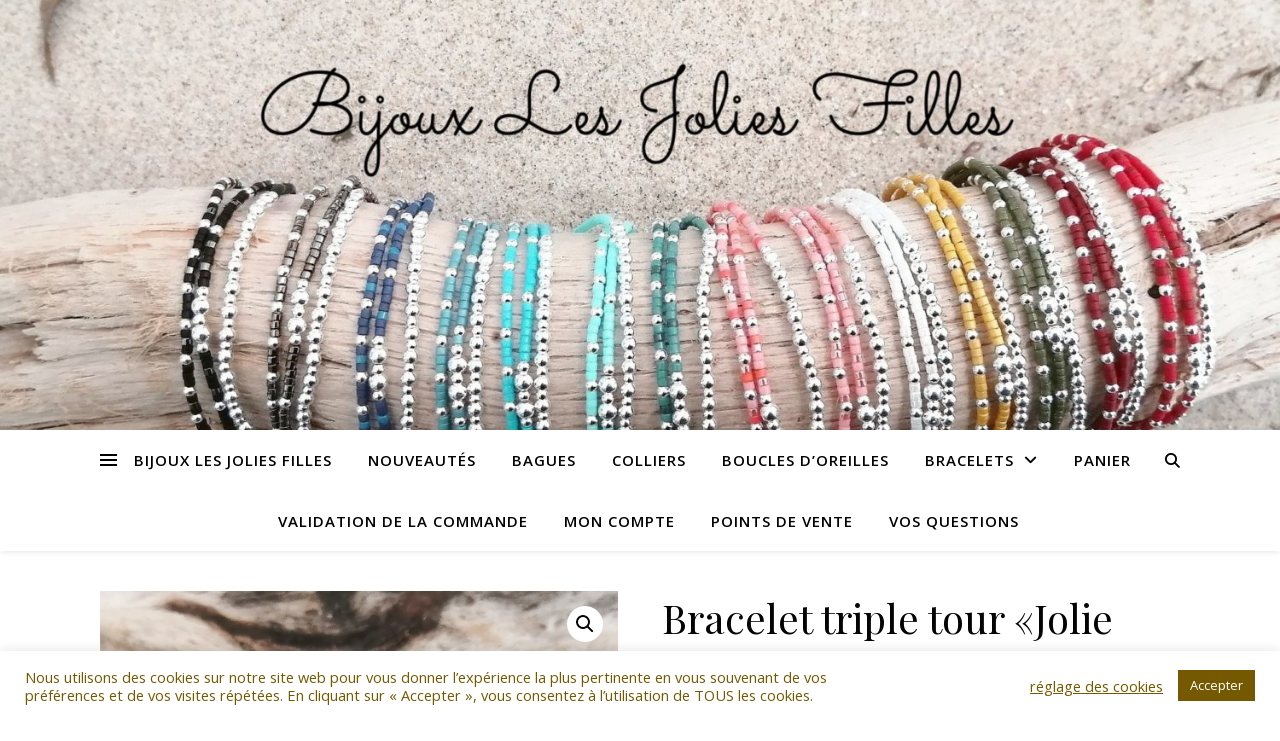

--- FILE ---
content_type: text/html; charset=UTF-8
request_url: https://www.bijouxlesjoliesfilles.fr/produit/bracelet-triple-tour-jolie-galina-argent-elastique-bleu-petrole/
body_size: 30857
content:
<!DOCTYPE html>
<html lang="fr-FR">
<head>
	<meta charset="UTF-8">
	<meta name="viewport" content="width=device-width, initial-scale=1.0" />
	<link rel="profile" href="https://gmpg.org/xfn/11">

<meta name='robots' content='index, follow, max-image-preview:large, max-snippet:-1, max-video-preview:-1' />

<!-- Google Tag Manager for WordPress by gtm4wp.com -->
<script data-cfasync="false" data-pagespeed-no-defer>
	var gtm4wp_datalayer_name = "dataLayer";
	var dataLayer = dataLayer || [];
</script>
<!-- End Google Tag Manager for WordPress by gtm4wp.com --><script>window._wca = window._wca || [];</script>

	<!-- This site is optimized with the Yoast SEO plugin v26.8 - https://yoast.com/product/yoast-seo-wordpress/ -->
	<title>Bracelet triple tour «Jolie Galina» argent élastique – bleu pétrole - Bijoux Les Jolies Filles</title>
	<meta name="description" content="Ce bracelet de qualité de couleur bleu pétrole, agrémenté d&#039;une étoile vous séduira par sa beauté et son côté pratique." />
	<link rel="canonical" href="https://www.bijouxlesjoliesfilles.fr/produit/bracelet-triple-tour-jolie-galina-argent-elastique-bleu-petrole/" />
	<meta property="og:locale" content="fr_FR" />
	<meta property="og:type" content="article" />
	<meta property="og:title" content="Bracelet triple tour «Jolie Galina» argent élastique – bleu pétrole - Bijoux Les Jolies Filles" />
	<meta property="og:description" content="Ce bracelet de qualité de couleur bleu pétrole, agrémenté d&#039;une étoile vous séduira par sa beauté et son côté pratique." />
	<meta property="og:url" content="https://www.bijouxlesjoliesfilles.fr/produit/bracelet-triple-tour-jolie-galina-argent-elastique-bleu-petrole/" />
	<meta property="og:site_name" content="Bijoux Les Jolies Filles" />
	<meta property="article:publisher" content="https://www.facebook.com/search/top?q=Bijoux%20Les%20Jolies%20Filles" />
	<meta property="article:modified_time" content="2025-12-15T11:05:28+00:00" />
	<meta property="og:image" content="https://www.bijouxlesjoliesfilles.fr/wp-content/uploads/2022/02/bracelets-argent-925-bleu-petrole-galina.jpeg" />
	<meta property="og:image:width" content="1000" />
	<meta property="og:image:height" content="1000" />
	<meta property="og:image:type" content="image/jpeg" />
	<meta name="twitter:card" content="summary_large_image" />
	<meta name="twitter:label1" content="Durée de lecture estimée" />
	<meta name="twitter:data1" content="1 minute" />
	<script type="application/ld+json" class="yoast-schema-graph">{"@context":"https://schema.org","@graph":[{"@type":"WebPage","@id":"https://www.bijouxlesjoliesfilles.fr/produit/bracelet-triple-tour-jolie-galina-argent-elastique-bleu-petrole/","url":"https://www.bijouxlesjoliesfilles.fr/produit/bracelet-triple-tour-jolie-galina-argent-elastique-bleu-petrole/","name":"Bracelet triple tour «Jolie Galina» argent élastique – bleu pétrole - Bijoux Les Jolies Filles","isPartOf":{"@id":"https://www.bijouxlesjoliesfilles.fr/#website"},"primaryImageOfPage":{"@id":"https://www.bijouxlesjoliesfilles.fr/produit/bracelet-triple-tour-jolie-galina-argent-elastique-bleu-petrole/#primaryimage"},"image":{"@id":"https://www.bijouxlesjoliesfilles.fr/produit/bracelet-triple-tour-jolie-galina-argent-elastique-bleu-petrole/#primaryimage"},"thumbnailUrl":"https://www.bijouxlesjoliesfilles.fr/wp-content/uploads/2022/02/bracelets-argent-925-bleu-petrole-galina.jpeg","datePublished":"2022-02-07T14:01:35+00:00","dateModified":"2025-12-15T11:05:28+00:00","description":"Ce bracelet de qualité de couleur bleu pétrole, agrémenté d'une étoile vous séduira par sa beauté et son côté pratique.","breadcrumb":{"@id":"https://www.bijouxlesjoliesfilles.fr/produit/bracelet-triple-tour-jolie-galina-argent-elastique-bleu-petrole/#breadcrumb"},"inLanguage":"fr-FR","potentialAction":[{"@type":"ReadAction","target":["https://www.bijouxlesjoliesfilles.fr/produit/bracelet-triple-tour-jolie-galina-argent-elastique-bleu-petrole/"]}]},{"@type":"ImageObject","inLanguage":"fr-FR","@id":"https://www.bijouxlesjoliesfilles.fr/produit/bracelet-triple-tour-jolie-galina-argent-elastique-bleu-petrole/#primaryimage","url":"https://www.bijouxlesjoliesfilles.fr/wp-content/uploads/2022/02/bracelets-argent-925-bleu-petrole-galina.jpeg","contentUrl":"https://www.bijouxlesjoliesfilles.fr/wp-content/uploads/2022/02/bracelets-argent-925-bleu-petrole-galina.jpeg","width":1000,"height":1000,"caption":"dav"},{"@type":"BreadcrumbList","@id":"https://www.bijouxlesjoliesfilles.fr/produit/bracelet-triple-tour-jolie-galina-argent-elastique-bleu-petrole/#breadcrumb","itemListElement":[{"@type":"ListItem","position":1,"name":"Accueil","item":"https://www.bijouxlesjoliesfilles.fr/"},{"@type":"ListItem","position":2,"name":"Bijoux Les Jolies Filles","item":"https://www.bijouxlesjoliesfilles.fr/"},{"@type":"ListItem","position":3,"name":"Bracelet triple tour «Jolie Galina» argent élastique – bleu pétrole"}]},{"@type":"WebSite","@id":"https://www.bijouxlesjoliesfilles.fr/#website","url":"https://www.bijouxlesjoliesfilles.fr/","name":"Bijoux Les Jolies Filles","description":"","publisher":{"@id":"https://www.bijouxlesjoliesfilles.fr/#organization"},"potentialAction":[{"@type":"SearchAction","target":{"@type":"EntryPoint","urlTemplate":"https://www.bijouxlesjoliesfilles.fr/?s={search_term_string}"},"query-input":{"@type":"PropertyValueSpecification","valueRequired":true,"valueName":"search_term_string"}}],"inLanguage":"fr-FR"},{"@type":"Organization","@id":"https://www.bijouxlesjoliesfilles.fr/#organization","name":"Bijoux Les Jolies Filles","url":"https://www.bijouxlesjoliesfilles.fr/","logo":{"@type":"ImageObject","inLanguage":"fr-FR","@id":"https://www.bijouxlesjoliesfilles.fr/#/schema/logo/image/","url":"https://www.bijouxlesjoliesfilles.fr/wp-content/uploads/2021/03/logo-definitif.jpg","contentUrl":"https://www.bijouxlesjoliesfilles.fr/wp-content/uploads/2021/03/logo-definitif.jpg","width":500,"height":500,"caption":"Bijoux Les Jolies Filles"},"image":{"@id":"https://www.bijouxlesjoliesfilles.fr/#/schema/logo/image/"},"sameAs":["https://www.facebook.com/search/top?q=Bijoux Les Jolies Filles","https://www.instagram.com/bijouxlesjoliesfilles/"]}]}</script>
	<!-- / Yoast SEO plugin. -->


<link rel='dns-prefetch' href='//stats.wp.com' />
<link rel='dns-prefetch' href='//fonts.googleapis.com' />
<link rel="alternate" type="application/rss+xml" title="Bijoux Les Jolies Filles &raquo; Flux" href="https://www.bijouxlesjoliesfilles.fr/feed/" />
<link rel="alternate" type="application/rss+xml" title="Bijoux Les Jolies Filles &raquo; Flux des commentaires" href="https://www.bijouxlesjoliesfilles.fr/comments/feed/" />
<link rel="alternate" title="oEmbed (JSON)" type="application/json+oembed" href="https://www.bijouxlesjoliesfilles.fr/wp-json/oembed/1.0/embed?url=https%3A%2F%2Fwww.bijouxlesjoliesfilles.fr%2Fproduit%2Fbracelet-triple-tour-jolie-galina-argent-elastique-bleu-petrole%2F" />
<link rel="alternate" title="oEmbed (XML)" type="text/xml+oembed" href="https://www.bijouxlesjoliesfilles.fr/wp-json/oembed/1.0/embed?url=https%3A%2F%2Fwww.bijouxlesjoliesfilles.fr%2Fproduit%2Fbracelet-triple-tour-jolie-galina-argent-elastique-bleu-petrole%2F&#038;format=xml" />
<style id='wp-img-auto-sizes-contain-inline-css' type='text/css'>
img:is([sizes=auto i],[sizes^="auto," i]){contain-intrinsic-size:3000px 1500px}
/*# sourceURL=wp-img-auto-sizes-contain-inline-css */
</style>
<link rel='stylesheet' id='hfe-widgets-style-css' href='https://www.bijouxlesjoliesfilles.fr/wp-content/plugins/header-footer-elementor/inc/widgets-css/frontend.css?ver=2.8.2' type='text/css' media='all' />
<link rel='stylesheet' id='hfe-woo-product-grid-css' href='https://www.bijouxlesjoliesfilles.fr/wp-content/plugins/header-footer-elementor/inc/widgets-css/woo-products.css?ver=2.8.2' type='text/css' media='all' />
<style id='wp-emoji-styles-inline-css' type='text/css'>

	img.wp-smiley, img.emoji {
		display: inline !important;
		border: none !important;
		box-shadow: none !important;
		height: 1em !important;
		width: 1em !important;
		margin: 0 0.07em !important;
		vertical-align: -0.1em !important;
		background: none !important;
		padding: 0 !important;
	}
/*# sourceURL=wp-emoji-styles-inline-css */
</style>
<link rel='stylesheet' id='wp-block-library-css' href='https://www.bijouxlesjoliesfilles.fr/wp-includes/css/dist/block-library/style.min.css?ver=6.9' type='text/css' media='all' />
<style id='classic-theme-styles-inline-css' type='text/css'>
/*! This file is auto-generated */
.wp-block-button__link{color:#fff;background-color:#32373c;border-radius:9999px;box-shadow:none;text-decoration:none;padding:calc(.667em + 2px) calc(1.333em + 2px);font-size:1.125em}.wp-block-file__button{background:#32373c;color:#fff;text-decoration:none}
/*# sourceURL=/wp-includes/css/classic-themes.min.css */
</style>
<link rel='stylesheet' id='mediaelement-css' href='https://www.bijouxlesjoliesfilles.fr/wp-includes/js/mediaelement/mediaelementplayer-legacy.min.css?ver=4.2.17' type='text/css' media='all' />
<link rel='stylesheet' id='wp-mediaelement-css' href='https://www.bijouxlesjoliesfilles.fr/wp-includes/js/mediaelement/wp-mediaelement.min.css?ver=6.9' type='text/css' media='all' />
<style id='jetpack-sharing-buttons-style-inline-css' type='text/css'>
.jetpack-sharing-buttons__services-list{display:flex;flex-direction:row;flex-wrap:wrap;gap:0;list-style-type:none;margin:5px;padding:0}.jetpack-sharing-buttons__services-list.has-small-icon-size{font-size:12px}.jetpack-sharing-buttons__services-list.has-normal-icon-size{font-size:16px}.jetpack-sharing-buttons__services-list.has-large-icon-size{font-size:24px}.jetpack-sharing-buttons__services-list.has-huge-icon-size{font-size:36px}@media print{.jetpack-sharing-buttons__services-list{display:none!important}}.editor-styles-wrapper .wp-block-jetpack-sharing-buttons{gap:0;padding-inline-start:0}ul.jetpack-sharing-buttons__services-list.has-background{padding:1.25em 2.375em}
/*# sourceURL=https://www.bijouxlesjoliesfilles.fr/wp-content/plugins/jetpack/_inc/blocks/sharing-buttons/view.css */
</style>
<style id='global-styles-inline-css' type='text/css'>
:root{--wp--preset--aspect-ratio--square: 1;--wp--preset--aspect-ratio--4-3: 4/3;--wp--preset--aspect-ratio--3-4: 3/4;--wp--preset--aspect-ratio--3-2: 3/2;--wp--preset--aspect-ratio--2-3: 2/3;--wp--preset--aspect-ratio--16-9: 16/9;--wp--preset--aspect-ratio--9-16: 9/16;--wp--preset--color--black: #000000;--wp--preset--color--cyan-bluish-gray: #abb8c3;--wp--preset--color--white: #ffffff;--wp--preset--color--pale-pink: #f78da7;--wp--preset--color--vivid-red: #cf2e2e;--wp--preset--color--luminous-vivid-orange: #ff6900;--wp--preset--color--luminous-vivid-amber: #fcb900;--wp--preset--color--light-green-cyan: #7bdcb5;--wp--preset--color--vivid-green-cyan: #00d084;--wp--preset--color--pale-cyan-blue: #8ed1fc;--wp--preset--color--vivid-cyan-blue: #0693e3;--wp--preset--color--vivid-purple: #9b51e0;--wp--preset--gradient--vivid-cyan-blue-to-vivid-purple: linear-gradient(135deg,rgb(6,147,227) 0%,rgb(155,81,224) 100%);--wp--preset--gradient--light-green-cyan-to-vivid-green-cyan: linear-gradient(135deg,rgb(122,220,180) 0%,rgb(0,208,130) 100%);--wp--preset--gradient--luminous-vivid-amber-to-luminous-vivid-orange: linear-gradient(135deg,rgb(252,185,0) 0%,rgb(255,105,0) 100%);--wp--preset--gradient--luminous-vivid-orange-to-vivid-red: linear-gradient(135deg,rgb(255,105,0) 0%,rgb(207,46,46) 100%);--wp--preset--gradient--very-light-gray-to-cyan-bluish-gray: linear-gradient(135deg,rgb(238,238,238) 0%,rgb(169,184,195) 100%);--wp--preset--gradient--cool-to-warm-spectrum: linear-gradient(135deg,rgb(74,234,220) 0%,rgb(151,120,209) 20%,rgb(207,42,186) 40%,rgb(238,44,130) 60%,rgb(251,105,98) 80%,rgb(254,248,76) 100%);--wp--preset--gradient--blush-light-purple: linear-gradient(135deg,rgb(255,206,236) 0%,rgb(152,150,240) 100%);--wp--preset--gradient--blush-bordeaux: linear-gradient(135deg,rgb(254,205,165) 0%,rgb(254,45,45) 50%,rgb(107,0,62) 100%);--wp--preset--gradient--luminous-dusk: linear-gradient(135deg,rgb(255,203,112) 0%,rgb(199,81,192) 50%,rgb(65,88,208) 100%);--wp--preset--gradient--pale-ocean: linear-gradient(135deg,rgb(255,245,203) 0%,rgb(182,227,212) 50%,rgb(51,167,181) 100%);--wp--preset--gradient--electric-grass: linear-gradient(135deg,rgb(202,248,128) 0%,rgb(113,206,126) 100%);--wp--preset--gradient--midnight: linear-gradient(135deg,rgb(2,3,129) 0%,rgb(40,116,252) 100%);--wp--preset--font-size--small: 13px;--wp--preset--font-size--medium: 20px;--wp--preset--font-size--large: 36px;--wp--preset--font-size--x-large: 42px;--wp--preset--spacing--20: 0.44rem;--wp--preset--spacing--30: 0.67rem;--wp--preset--spacing--40: 1rem;--wp--preset--spacing--50: 1.5rem;--wp--preset--spacing--60: 2.25rem;--wp--preset--spacing--70: 3.38rem;--wp--preset--spacing--80: 5.06rem;--wp--preset--shadow--natural: 6px 6px 9px rgba(0, 0, 0, 0.2);--wp--preset--shadow--deep: 12px 12px 50px rgba(0, 0, 0, 0.4);--wp--preset--shadow--sharp: 6px 6px 0px rgba(0, 0, 0, 0.2);--wp--preset--shadow--outlined: 6px 6px 0px -3px rgb(255, 255, 255), 6px 6px rgb(0, 0, 0);--wp--preset--shadow--crisp: 6px 6px 0px rgb(0, 0, 0);}:root :where(.is-layout-flow) > :first-child{margin-block-start: 0;}:root :where(.is-layout-flow) > :last-child{margin-block-end: 0;}:root :where(.is-layout-flow) > *{margin-block-start: 24px;margin-block-end: 0;}:root :where(.is-layout-constrained) > :first-child{margin-block-start: 0;}:root :where(.is-layout-constrained) > :last-child{margin-block-end: 0;}:root :where(.is-layout-constrained) > *{margin-block-start: 24px;margin-block-end: 0;}:root :where(.is-layout-flex){gap: 24px;}:root :where(.is-layout-grid){gap: 24px;}body .is-layout-flex{display: flex;}.is-layout-flex{flex-wrap: wrap;align-items: center;}.is-layout-flex > :is(*, div){margin: 0;}body .is-layout-grid{display: grid;}.is-layout-grid > :is(*, div){margin: 0;}.has-black-color{color: var(--wp--preset--color--black) !important;}.has-cyan-bluish-gray-color{color: var(--wp--preset--color--cyan-bluish-gray) !important;}.has-white-color{color: var(--wp--preset--color--white) !important;}.has-pale-pink-color{color: var(--wp--preset--color--pale-pink) !important;}.has-vivid-red-color{color: var(--wp--preset--color--vivid-red) !important;}.has-luminous-vivid-orange-color{color: var(--wp--preset--color--luminous-vivid-orange) !important;}.has-luminous-vivid-amber-color{color: var(--wp--preset--color--luminous-vivid-amber) !important;}.has-light-green-cyan-color{color: var(--wp--preset--color--light-green-cyan) !important;}.has-vivid-green-cyan-color{color: var(--wp--preset--color--vivid-green-cyan) !important;}.has-pale-cyan-blue-color{color: var(--wp--preset--color--pale-cyan-blue) !important;}.has-vivid-cyan-blue-color{color: var(--wp--preset--color--vivid-cyan-blue) !important;}.has-vivid-purple-color{color: var(--wp--preset--color--vivid-purple) !important;}.has-black-background-color{background-color: var(--wp--preset--color--black) !important;}.has-cyan-bluish-gray-background-color{background-color: var(--wp--preset--color--cyan-bluish-gray) !important;}.has-white-background-color{background-color: var(--wp--preset--color--white) !important;}.has-pale-pink-background-color{background-color: var(--wp--preset--color--pale-pink) !important;}.has-vivid-red-background-color{background-color: var(--wp--preset--color--vivid-red) !important;}.has-luminous-vivid-orange-background-color{background-color: var(--wp--preset--color--luminous-vivid-orange) !important;}.has-luminous-vivid-amber-background-color{background-color: var(--wp--preset--color--luminous-vivid-amber) !important;}.has-light-green-cyan-background-color{background-color: var(--wp--preset--color--light-green-cyan) !important;}.has-vivid-green-cyan-background-color{background-color: var(--wp--preset--color--vivid-green-cyan) !important;}.has-pale-cyan-blue-background-color{background-color: var(--wp--preset--color--pale-cyan-blue) !important;}.has-vivid-cyan-blue-background-color{background-color: var(--wp--preset--color--vivid-cyan-blue) !important;}.has-vivid-purple-background-color{background-color: var(--wp--preset--color--vivid-purple) !important;}.has-black-border-color{border-color: var(--wp--preset--color--black) !important;}.has-cyan-bluish-gray-border-color{border-color: var(--wp--preset--color--cyan-bluish-gray) !important;}.has-white-border-color{border-color: var(--wp--preset--color--white) !important;}.has-pale-pink-border-color{border-color: var(--wp--preset--color--pale-pink) !important;}.has-vivid-red-border-color{border-color: var(--wp--preset--color--vivid-red) !important;}.has-luminous-vivid-orange-border-color{border-color: var(--wp--preset--color--luminous-vivid-orange) !important;}.has-luminous-vivid-amber-border-color{border-color: var(--wp--preset--color--luminous-vivid-amber) !important;}.has-light-green-cyan-border-color{border-color: var(--wp--preset--color--light-green-cyan) !important;}.has-vivid-green-cyan-border-color{border-color: var(--wp--preset--color--vivid-green-cyan) !important;}.has-pale-cyan-blue-border-color{border-color: var(--wp--preset--color--pale-cyan-blue) !important;}.has-vivid-cyan-blue-border-color{border-color: var(--wp--preset--color--vivid-cyan-blue) !important;}.has-vivid-purple-border-color{border-color: var(--wp--preset--color--vivid-purple) !important;}.has-vivid-cyan-blue-to-vivid-purple-gradient-background{background: var(--wp--preset--gradient--vivid-cyan-blue-to-vivid-purple) !important;}.has-light-green-cyan-to-vivid-green-cyan-gradient-background{background: var(--wp--preset--gradient--light-green-cyan-to-vivid-green-cyan) !important;}.has-luminous-vivid-amber-to-luminous-vivid-orange-gradient-background{background: var(--wp--preset--gradient--luminous-vivid-amber-to-luminous-vivid-orange) !important;}.has-luminous-vivid-orange-to-vivid-red-gradient-background{background: var(--wp--preset--gradient--luminous-vivid-orange-to-vivid-red) !important;}.has-very-light-gray-to-cyan-bluish-gray-gradient-background{background: var(--wp--preset--gradient--very-light-gray-to-cyan-bluish-gray) !important;}.has-cool-to-warm-spectrum-gradient-background{background: var(--wp--preset--gradient--cool-to-warm-spectrum) !important;}.has-blush-light-purple-gradient-background{background: var(--wp--preset--gradient--blush-light-purple) !important;}.has-blush-bordeaux-gradient-background{background: var(--wp--preset--gradient--blush-bordeaux) !important;}.has-luminous-dusk-gradient-background{background: var(--wp--preset--gradient--luminous-dusk) !important;}.has-pale-ocean-gradient-background{background: var(--wp--preset--gradient--pale-ocean) !important;}.has-electric-grass-gradient-background{background: var(--wp--preset--gradient--electric-grass) !important;}.has-midnight-gradient-background{background: var(--wp--preset--gradient--midnight) !important;}.has-small-font-size{font-size: var(--wp--preset--font-size--small) !important;}.has-medium-font-size{font-size: var(--wp--preset--font-size--medium) !important;}.has-large-font-size{font-size: var(--wp--preset--font-size--large) !important;}.has-x-large-font-size{font-size: var(--wp--preset--font-size--x-large) !important;}
:root :where(.wp-block-pullquote){font-size: 1.5em;line-height: 1.6;}
/*# sourceURL=global-styles-inline-css */
</style>
<link rel='stylesheet' id='cookie-law-info-css' href='https://www.bijouxlesjoliesfilles.fr/wp-content/plugins/cookie-law-info/legacy/public/css/cookie-law-info-public.css?ver=3.4.0' type='text/css' media='all' />
<link rel='stylesheet' id='cookie-law-info-gdpr-css' href='https://www.bijouxlesjoliesfilles.fr/wp-content/plugins/cookie-law-info/legacy/public/css/cookie-law-info-gdpr.css?ver=3.4.0' type='text/css' media='all' />
<link rel='stylesheet' id='swpm.common-css' href='https://www.bijouxlesjoliesfilles.fr/wp-content/plugins/simple-membership/css/swpm.common.css?ver=4.7.0' type='text/css' media='all' />
<link rel='stylesheet' id='photoswipe-css' href='https://www.bijouxlesjoliesfilles.fr/wp-content/plugins/woocommerce/assets/css/photoswipe/photoswipe.min.css?ver=10.4.3' type='text/css' media='all' />
<link rel='stylesheet' id='photoswipe-default-skin-css' href='https://www.bijouxlesjoliesfilles.fr/wp-content/plugins/woocommerce/assets/css/photoswipe/default-skin/default-skin.min.css?ver=10.4.3' type='text/css' media='all' />
<link rel='stylesheet' id='woocommerce-layout-css' href='https://www.bijouxlesjoliesfilles.fr/wp-content/plugins/woocommerce/assets/css/woocommerce-layout.css?ver=10.4.3' type='text/css' media='all' />
<style id='woocommerce-layout-inline-css' type='text/css'>

	.infinite-scroll .woocommerce-pagination {
		display: none;
	}
/*# sourceURL=woocommerce-layout-inline-css */
</style>
<link rel='stylesheet' id='woocommerce-smallscreen-css' href='https://www.bijouxlesjoliesfilles.fr/wp-content/plugins/woocommerce/assets/css/woocommerce-smallscreen.css?ver=10.4.3' type='text/css' media='only screen and (max-width: 768px)' />
<link rel='stylesheet' id='woocommerce-general-css' href='https://www.bijouxlesjoliesfilles.fr/wp-content/plugins/woocommerce/assets/css/woocommerce.css?ver=10.4.3' type='text/css' media='all' />
<style id='woocommerce-inline-inline-css' type='text/css'>
.woocommerce form .form-row .required { visibility: visible; }
/*# sourceURL=woocommerce-inline-inline-css */
</style>
<link rel='stylesheet' id='hfe-style-css' href='https://www.bijouxlesjoliesfilles.fr/wp-content/plugins/header-footer-elementor/assets/css/header-footer-elementor.css?ver=2.8.2' type='text/css' media='all' />
<link rel='stylesheet' id='elementor-icons-css' href='https://www.bijouxlesjoliesfilles.fr/wp-content/plugins/elementor/assets/lib/eicons/css/elementor-icons.min.css?ver=5.46.0' type='text/css' media='all' />
<link rel='stylesheet' id='elementor-frontend-css' href='https://www.bijouxlesjoliesfilles.fr/wp-content/plugins/elementor/assets/css/frontend.min.css?ver=3.34.4' type='text/css' media='all' />
<link rel='stylesheet' id='elementor-post-83-css' href='https://www.bijouxlesjoliesfilles.fr/wp-content/uploads/elementor/css/post-83.css?ver=1769744340' type='text/css' media='all' />
<link rel='stylesheet' id='ashe-style-css' href='https://www.bijouxlesjoliesfilles.fr/wp-content/themes/ashe/style.css?ver=2.234' type='text/css' media='all' />
<link rel='stylesheet' id='fontawesome-css' href='https://www.bijouxlesjoliesfilles.fr/wp-content/themes/ashe/assets/css/fontawesome.min.css?ver=6.5.1' type='text/css' media='all' />
<link rel='stylesheet' id='fontello-css' href='https://www.bijouxlesjoliesfilles.fr/wp-content/themes/ashe/assets/css/fontello.css?ver=6.9' type='text/css' media='all' />
<link rel='stylesheet' id='slick-css' href='https://www.bijouxlesjoliesfilles.fr/wp-content/themes/ashe/assets/css/slick.css?ver=6.9' type='text/css' media='all' />
<link rel='stylesheet' id='scrollbar-css' href='https://www.bijouxlesjoliesfilles.fr/wp-content/themes/ashe/assets/css/perfect-scrollbar.css?ver=6.9' type='text/css' media='all' />
<link rel='stylesheet' id='ashe-woocommerce-css' href='https://www.bijouxlesjoliesfilles.fr/wp-content/themes/ashe/assets/css/woocommerce.css?ver=6.9' type='text/css' media='all' />
<link rel='stylesheet' id='ashe-responsive-css' href='https://www.bijouxlesjoliesfilles.fr/wp-content/themes/ashe/assets/css/responsive.css?ver=1.9.7' type='text/css' media='all' />
<link rel='stylesheet' id='ashe-playfair-font-css' href='//fonts.googleapis.com/css?family=Playfair+Display%3A400%2C700&#038;ver=1.0.0' type='text/css' media='all' />
<link rel='stylesheet' id='ashe-opensans-font-css' href='//fonts.googleapis.com/css?family=Open+Sans%3A400italic%2C400%2C600italic%2C600%2C700italic%2C700&#038;ver=1.0.0' type='text/css' media='all' />
<link rel='stylesheet' id='wc_stripe_express_checkout_style-css' href='https://www.bijouxlesjoliesfilles.fr/wp-content/plugins/woocommerce-gateway-stripe/build/express-checkout.css?ver=f49792bd42ded7e3e1cb' type='text/css' media='all' />
<link rel='stylesheet' id='hfe-elementor-icons-css' href='https://www.bijouxlesjoliesfilles.fr/wp-content/plugins/elementor/assets/lib/eicons/css/elementor-icons.min.css?ver=5.34.0' type='text/css' media='all' />
<link rel='stylesheet' id='hfe-icons-list-css' href='https://www.bijouxlesjoliesfilles.fr/wp-content/plugins/elementor/assets/css/widget-icon-list.min.css?ver=3.24.3' type='text/css' media='all' />
<link rel='stylesheet' id='hfe-social-icons-css' href='https://www.bijouxlesjoliesfilles.fr/wp-content/plugins/elementor/assets/css/widget-social-icons.min.css?ver=3.24.0' type='text/css' media='all' />
<link rel='stylesheet' id='hfe-social-share-icons-brands-css' href='https://www.bijouxlesjoliesfilles.fr/wp-content/plugins/elementor/assets/lib/font-awesome/css/brands.css?ver=5.15.3' type='text/css' media='all' />
<link rel='stylesheet' id='hfe-social-share-icons-fontawesome-css' href='https://www.bijouxlesjoliesfilles.fr/wp-content/plugins/elementor/assets/lib/font-awesome/css/fontawesome.css?ver=5.15.3' type='text/css' media='all' />
<link rel='stylesheet' id='hfe-nav-menu-icons-css' href='https://www.bijouxlesjoliesfilles.fr/wp-content/plugins/elementor/assets/lib/font-awesome/css/solid.css?ver=5.15.3' type='text/css' media='all' />
<link rel='stylesheet' id='elementor-gf-local-roboto-css' href='https://www.bijouxlesjoliesfilles.fr/wp-content/uploads/elementor/google-fonts/css/roboto.css?ver=1742225870' type='text/css' media='all' />
<link rel='stylesheet' id='elementor-gf-local-robotoslab-css' href='https://www.bijouxlesjoliesfilles.fr/wp-content/uploads/elementor/google-fonts/css/robotoslab.css?ver=1742225878' type='text/css' media='all' />
<script type="text/javascript" src="https://www.bijouxlesjoliesfilles.fr/wp-includes/js/jquery/jquery.min.js?ver=3.7.1" id="jquery-core-js"></script>
<script type="text/javascript" src="https://www.bijouxlesjoliesfilles.fr/wp-includes/js/jquery/jquery-migrate.min.js?ver=3.4.1" id="jquery-migrate-js"></script>
<script type="text/javascript" id="jquery-js-after">
/* <![CDATA[ */
!function($){"use strict";$(document).ready(function(){$(this).scrollTop()>100&&$(".hfe-scroll-to-top-wrap").removeClass("hfe-scroll-to-top-hide"),$(window).scroll(function(){$(this).scrollTop()<100?$(".hfe-scroll-to-top-wrap").fadeOut(300):$(".hfe-scroll-to-top-wrap").fadeIn(300)}),$(".hfe-scroll-to-top-wrap").on("click",function(){$("html, body").animate({scrollTop:0},300);return!1})})}(jQuery);
!function($){'use strict';$(document).ready(function(){var bar=$('.hfe-reading-progress-bar');if(!bar.length)return;$(window).on('scroll',function(){var s=$(window).scrollTop(),d=$(document).height()-$(window).height(),p=d? s/d*100:0;bar.css('width',p+'%')});});}(jQuery);
//# sourceURL=jquery-js-after
/* ]]> */
</script>
<script type="text/javascript" id="cookie-law-info-js-extra">
/* <![CDATA[ */
var Cli_Data = {"nn_cookie_ids":[],"cookielist":[],"non_necessary_cookies":[],"ccpaEnabled":"","ccpaRegionBased":"","ccpaBarEnabled":"","strictlyEnabled":["necessary","obligatoire"],"ccpaType":"gdpr","js_blocking":"1","custom_integration":"","triggerDomRefresh":"","secure_cookies":""};
var cli_cookiebar_settings = {"animate_speed_hide":"500","animate_speed_show":"500","background":"#FFF","border":"#b1a6a6c2","border_on":"","button_1_button_colour":"#755900","button_1_button_hover":"#5e4700","button_1_link_colour":"#fff","button_1_as_button":"1","button_1_new_win":"","button_2_button_colour":"#333","button_2_button_hover":"#292929","button_2_link_colour":"#755900","button_2_as_button":"1","button_2_hidebar":"","button_3_button_colour":"#755900","button_3_button_hover":"#5e4700","button_3_link_colour":"#fff","button_3_as_button":"1","button_3_new_win":"","button_4_button_colour":"#000","button_4_button_hover":"#000000","button_4_link_colour":"#755900","button_4_as_button":"","button_7_button_colour":"#755900","button_7_button_hover":"#5e4700","button_7_link_colour":"#fff","button_7_as_button":"1","button_7_new_win":"","font_family":"inherit","header_fix":"","notify_animate_hide":"1","notify_animate_show":"","notify_div_id":"#cookie-law-info-bar","notify_position_horizontal":"right","notify_position_vertical":"bottom","scroll_close":"","scroll_close_reload":"","accept_close_reload":"","reject_close_reload":"","showagain_tab":"1","showagain_background":"#fff","showagain_border":"#000","showagain_div_id":"#cookie-law-info-again","showagain_x_position":"100px","text":"#755900","show_once_yn":"","show_once":"10000","logging_on":"","as_popup":"","popup_overlay":"1","bar_heading_text":"","cookie_bar_as":"banner","popup_showagain_position":"bottom-right","widget_position":"left"};
var log_object = {"ajax_url":"https://www.bijouxlesjoliesfilles.fr/wp-admin/admin-ajax.php"};
//# sourceURL=cookie-law-info-js-extra
/* ]]> */
</script>
<script type="text/javascript" src="https://www.bijouxlesjoliesfilles.fr/wp-content/plugins/cookie-law-info/legacy/public/js/cookie-law-info-public.js?ver=3.4.0" id="cookie-law-info-js"></script>
<script type="text/javascript" src="https://www.bijouxlesjoliesfilles.fr/wp-content/plugins/woocommerce/assets/js/jquery-blockui/jquery.blockUI.min.js?ver=2.7.0-wc.10.4.3" id="wc-jquery-blockui-js" defer="defer" data-wp-strategy="defer"></script>
<script type="text/javascript" id="wc-add-to-cart-js-extra">
/* <![CDATA[ */
var wc_add_to_cart_params = {"ajax_url":"/wp-admin/admin-ajax.php","wc_ajax_url":"/?wc-ajax=%%endpoint%%","i18n_view_cart":"Voir le panier","cart_url":"https://www.bijouxlesjoliesfilles.fr/panier/","is_cart":"","cart_redirect_after_add":"yes"};
//# sourceURL=wc-add-to-cart-js-extra
/* ]]> */
</script>
<script type="text/javascript" src="https://www.bijouxlesjoliesfilles.fr/wp-content/plugins/woocommerce/assets/js/frontend/add-to-cart.min.js?ver=10.4.3" id="wc-add-to-cart-js" defer="defer" data-wp-strategy="defer"></script>
<script type="text/javascript" src="https://www.bijouxlesjoliesfilles.fr/wp-content/plugins/woocommerce/assets/js/zoom/jquery.zoom.min.js?ver=1.7.21-wc.10.4.3" id="wc-zoom-js" defer="defer" data-wp-strategy="defer"></script>
<script type="text/javascript" src="https://www.bijouxlesjoliesfilles.fr/wp-content/plugins/woocommerce/assets/js/flexslider/jquery.flexslider.min.js?ver=2.7.2-wc.10.4.3" id="wc-flexslider-js" defer="defer" data-wp-strategy="defer"></script>
<script type="text/javascript" src="https://www.bijouxlesjoliesfilles.fr/wp-content/plugins/woocommerce/assets/js/photoswipe/photoswipe.min.js?ver=4.1.1-wc.10.4.3" id="wc-photoswipe-js" defer="defer" data-wp-strategy="defer"></script>
<script type="text/javascript" src="https://www.bijouxlesjoliesfilles.fr/wp-content/plugins/woocommerce/assets/js/photoswipe/photoswipe-ui-default.min.js?ver=4.1.1-wc.10.4.3" id="wc-photoswipe-ui-default-js" defer="defer" data-wp-strategy="defer"></script>
<script type="text/javascript" id="wc-single-product-js-extra">
/* <![CDATA[ */
var wc_single_product_params = {"i18n_required_rating_text":"Veuillez s\u00e9lectionner une note","i18n_rating_options":["1\u00a0\u00e9toile sur 5","2\u00a0\u00e9toiles sur 5","3\u00a0\u00e9toiles sur 5","4\u00a0\u00e9toiles sur 5","5\u00a0\u00e9toiles sur 5"],"i18n_product_gallery_trigger_text":"Voir la galerie d\u2019images en plein \u00e9cran","review_rating_required":"yes","flexslider":{"rtl":false,"animation":"slide","smoothHeight":true,"directionNav":false,"controlNav":"thumbnails","slideshow":false,"animationSpeed":500,"animationLoop":false,"allowOneSlide":false},"zoom_enabled":"1","zoom_options":[],"photoswipe_enabled":"1","photoswipe_options":{"shareEl":false,"closeOnScroll":false,"history":false,"hideAnimationDuration":0,"showAnimationDuration":0},"flexslider_enabled":"1"};
//# sourceURL=wc-single-product-js-extra
/* ]]> */
</script>
<script type="text/javascript" src="https://www.bijouxlesjoliesfilles.fr/wp-content/plugins/woocommerce/assets/js/frontend/single-product.min.js?ver=10.4.3" id="wc-single-product-js" defer="defer" data-wp-strategy="defer"></script>
<script type="text/javascript" src="https://www.bijouxlesjoliesfilles.fr/wp-content/plugins/woocommerce/assets/js/js-cookie/js.cookie.min.js?ver=2.1.4-wc.10.4.3" id="wc-js-cookie-js" defer="defer" data-wp-strategy="defer"></script>
<script type="text/javascript" id="woocommerce-js-extra">
/* <![CDATA[ */
var woocommerce_params = {"ajax_url":"/wp-admin/admin-ajax.php","wc_ajax_url":"/?wc-ajax=%%endpoint%%","i18n_password_show":"Afficher le mot de passe","i18n_password_hide":"Masquer le mot de passe"};
//# sourceURL=woocommerce-js-extra
/* ]]> */
</script>
<script type="text/javascript" src="https://www.bijouxlesjoliesfilles.fr/wp-content/plugins/woocommerce/assets/js/frontend/woocommerce.min.js?ver=10.4.3" id="woocommerce-js" defer="defer" data-wp-strategy="defer"></script>
<script type="text/javascript" id="kk-script-js-extra">
/* <![CDATA[ */
var fetchCartItems = {"ajax_url":"https://www.bijouxlesjoliesfilles.fr/wp-admin/admin-ajax.php","action":"kk_wc_fetchcartitems","nonce":"3e3461c217","currency":"EUR"};
//# sourceURL=kk-script-js-extra
/* ]]> */
</script>
<script type="text/javascript" src="https://www.bijouxlesjoliesfilles.fr/wp-content/plugins/kliken-marketing-for-google/assets/kk-script.js?ver=6.9" id="kk-script-js"></script>
<script type="text/javascript" src="https://stats.wp.com/s-202605.js" id="woocommerce-analytics-js" defer="defer" data-wp-strategy="defer"></script>
<link rel="https://api.w.org/" href="https://www.bijouxlesjoliesfilles.fr/wp-json/" /><link rel="alternate" title="JSON" type="application/json" href="https://www.bijouxlesjoliesfilles.fr/wp-json/wp/v2/product/2381" /><link rel="EditURI" type="application/rsd+xml" title="RSD" href="https://www.bijouxlesjoliesfilles.fr/xmlrpc.php?rsd" />
<meta name="generator" content="WordPress 6.9" />
<meta name="generator" content="WooCommerce 10.4.3" />
<link rel='shortlink' href='https://www.bijouxlesjoliesfilles.fr/?p=2381' />

		<!-- GA Google Analytics @ https://m0n.co/ga -->
		<script>
			(function(i,s,o,g,r,a,m){i['GoogleAnalyticsObject']=r;i[r]=i[r]||function(){
			(i[r].q=i[r].q||[]).push(arguments)},i[r].l=1*new Date();a=s.createElement(o),
			m=s.getElementsByTagName(o)[0];a.async=1;a.src=g;m.parentNode.insertBefore(a,m)
			})(window,document,'script','https://www.google-analytics.com/analytics.js','ga');
			ga('create', 'UA-194463209-1', 'auto');
			ga('send', 'pageview');
		</script>

		<style>img#wpstats{display:none}</style>
		
<!-- Google Tag Manager for WordPress by gtm4wp.com -->
<!-- GTM Container placement set to footer -->
<script data-cfasync="false" data-pagespeed-no-defer>
	var dataLayer_content = {"pagePostType":"product","pagePostType2":"single-product","pagePostAuthor":"bijouxle"};
	dataLayer.push( dataLayer_content );
</script>
<script data-cfasync="false" data-pagespeed-no-defer>
(function(w,d,s,l,i){w[l]=w[l]||[];w[l].push({'gtm.start':
new Date().getTime(),event:'gtm.js'});var f=d.getElementsByTagName(s)[0],
j=d.createElement(s),dl=l!='dataLayer'?'&l='+l:'';j.async=true;j.src=
'//www.googletagmanager.com/gtm.js?id='+i+dl;f.parentNode.insertBefore(j,f);
})(window,document,'script','dataLayer','GTM-MQ7MJFF');
</script>
<!-- End Google Tag Manager for WordPress by gtm4wp.com --><style id="ashe_dynamic_css">body {background-color: #ffffff;}#top-bar {background-color: #ffffff;}#top-bar a {color: #000000;}#top-bar a:hover,#top-bar li.current-menu-item > a,#top-bar li.current-menu-ancestor > a,#top-bar .sub-menu li.current-menu-item > a,#top-bar .sub-menu li.current-menu-ancestor> a {color: #ca9b52;}#top-menu .sub-menu,#top-menu .sub-menu a {background-color: #ffffff;border-color: rgba(0,0,0, 0.05);}@media screen and ( max-width: 979px ) {.top-bar-socials {float: none !important;}.top-bar-socials a {line-height: 40px !important;}}.header-logo a,.site-description {color: #111111;}.entry-header {background-color: #ffffff;}#main-nav {background-color: #ffffff;box-shadow: 0px 1px 5px rgba(0,0,0, 0.1);}#featured-links h6 {background-color: rgba(255,255,255, 0.85);color: #000000;}#main-nav a,#main-nav i,#main-nav #s {color: #000000;}.main-nav-sidebar span,.sidebar-alt-close-btn span {background-color: #000000;}#main-nav a:hover,#main-nav i:hover,#main-nav li.current-menu-item > a,#main-nav li.current-menu-ancestor > a,#main-nav .sub-menu li.current-menu-item > a,#main-nav .sub-menu li.current-menu-ancestor> a {color: #ca9b52;}.main-nav-sidebar:hover span {background-color: #ca9b52;}#main-menu .sub-menu,#main-menu .sub-menu a {background-color: #ffffff;border-color: rgba(0,0,0, 0.05);}#main-nav #s {background-color: #ffffff;}#main-nav #s::-webkit-input-placeholder { /* Chrome/Opera/Safari */color: rgba(0,0,0, 0.7);}#main-nav #s::-moz-placeholder { /* Firefox 19+ */color: rgba(0,0,0, 0.7);}#main-nav #s:-ms-input-placeholder { /* IE 10+ */color: rgba(0,0,0, 0.7);}#main-nav #s:-moz-placeholder { /* Firefox 18- */color: rgba(0,0,0, 0.7);}/* Background */.sidebar-alt,#featured-links,.main-content,.featured-slider-area,.page-content select,.page-content input,.page-content textarea {background-color: #ffffff;}/* Text */.page-content,.page-content select,.page-content input,.page-content textarea,.page-content .post-author a,.page-content .ashe-widget a,.page-content .comment-author {color: #464646;}/* Title */.page-content h1,.page-content h2,.page-content h3,.page-content h4,.page-content h5,.page-content h6,.page-content .post-title a,.page-content .author-description h4 a,.page-content .related-posts h4 a,.page-content .blog-pagination .previous-page a,.page-content .blog-pagination .next-page a,blockquote,.page-content .post-share a {color: #030303;}.page-content .post-title a:hover {color: rgba(3,3,3, 0.75);}/* Meta */.page-content .post-date,.page-content .post-comments,.page-content .post-author,.page-content [data-layout*="list"] .post-author a,.page-content .related-post-date,.page-content .comment-meta a,.page-content .author-share a,.page-content .post-tags a,.page-content .tagcloud a,.widget_categories li,.widget_archive li,.ahse-subscribe-box p,.rpwwt-post-author,.rpwwt-post-categories,.rpwwt-post-date,.rpwwt-post-comments-number {color: #a1a1a1;}.page-content input::-webkit-input-placeholder { /* Chrome/Opera/Safari */color: #a1a1a1;}.page-content input::-moz-placeholder { /* Firefox 19+ */color: #a1a1a1;}.page-content input:-ms-input-placeholder { /* IE 10+ */color: #a1a1a1;}.page-content input:-moz-placeholder { /* Firefox 18- */color: #a1a1a1;}/* Accent */a,.post-categories,.page-content .ashe-widget.widget_text a {color: #ca9b52;}/* Disable TMP.page-content .elementor a,.page-content .elementor a:hover {color: inherit;}*/.ps-container > .ps-scrollbar-y-rail > .ps-scrollbar-y {background: #ca9b52;}a:not(.header-logo-a):hover {color: rgba(202,155,82, 0.8);}blockquote {border-color: #ca9b52;}/* Selection */::-moz-selection {color: #ffffff;background: #ca9b52;}::selection {color: #ffffff;background: #ca9b52;}/* Border */.page-content .post-footer,[data-layout*="list"] .blog-grid > li,.page-content .author-description,.page-content .related-posts,.page-content .entry-comments,.page-content .ashe-widget li,.page-content #wp-calendar,.page-content #wp-calendar caption,.page-content #wp-calendar tbody td,.page-content .widget_nav_menu li a,.page-content .tagcloud a,.page-content select,.page-content input,.page-content textarea,.widget-title h2:before,.widget-title h2:after,.post-tags a,.gallery-caption,.wp-caption-text,table tr,table th,table td,pre,.category-description {border-color: #e8e8e8;}hr {background-color: #e8e8e8;}/* Buttons */.widget_search i,.widget_search #searchsubmit,.wp-block-search button,.single-navigation i,.page-content .submit,.page-content .blog-pagination.numeric a,.page-content .blog-pagination.load-more a,.page-content .ashe-subscribe-box input[type="submit"],.page-content .widget_wysija input[type="submit"],.page-content .post-password-form input[type="submit"],.page-content .wpcf7 [type="submit"] {color: #ffffff;background-color: #333333;}.single-navigation i:hover,.page-content .submit:hover,.ashe-boxed-style .page-content .submit:hover,.page-content .blog-pagination.numeric a:hover,.ashe-boxed-style .page-content .blog-pagination.numeric a:hover,.page-content .blog-pagination.numeric span,.page-content .blog-pagination.load-more a:hover,.page-content .ashe-subscribe-box input[type="submit"]:hover,.page-content .widget_wysija input[type="submit"]:hover,.page-content .post-password-form input[type="submit"]:hover,.page-content .wpcf7 [type="submit"]:hover {color: #ffffff;background-color: #ca9b52;}/* Image Overlay */.image-overlay,#infscr-loading,.page-content h4.image-overlay {color: #ffffff;background-color: rgba(73,73,73, 0.3);}.image-overlay a,.post-slider .prev-arrow,.post-slider .next-arrow,.page-content .image-overlay a,#featured-slider .slick-arrow,#featured-slider .slider-dots {color: #ffffff;}.slide-caption {background: rgba(255,255,255, 0.95);}#featured-slider .slick-active {background: #ffffff;}#page-footer,#page-footer select,#page-footer input,#page-footer textarea {background-color: #f6f6f6;color: #333333;}#page-footer,#page-footer a,#page-footer select,#page-footer input,#page-footer textarea {color: #333333;}#page-footer #s::-webkit-input-placeholder { /* Chrome/Opera/Safari */color: #333333;}#page-footer #s::-moz-placeholder { /* Firefox 19+ */color: #333333;}#page-footer #s:-ms-input-placeholder { /* IE 10+ */color: #333333;}#page-footer #s:-moz-placeholder { /* Firefox 18- */color: #333333;}/* Title */#page-footer h1,#page-footer h2,#page-footer h3,#page-footer h4,#page-footer h5,#page-footer h6 {color: #111111;}#page-footer a:hover {color: #ca9b52;}/* Border */#page-footer a,#page-footer .ashe-widget li,#page-footer #wp-calendar,#page-footer #wp-calendar caption,#page-footer #wp-calendar tbody td,#page-footer .widget_nav_menu li a,#page-footer select,#page-footer input,#page-footer textarea,#page-footer .widget-title h2:before,#page-footer .widget-title h2:after,.footer-widgets {border-color: #e0dbdb;}#page-footer hr {background-color: #e0dbdb;}.ashe-preloader-wrap {background-color: #ffffff;}@media screen and ( max-width: 768px ) {.featured-slider-area {display: none;}}@media screen and ( max-width: 768px ) {#featured-links {display: none;}}@media screen and ( max-width: 640px ) {.related-posts {display: none;}}.header-logo a {font-family: 'Open Sans';}#top-menu li a {font-family: 'Open Sans';}#main-menu li a {font-family: 'Open Sans';}#mobile-menu li,.mobile-menu-btn a {font-family: 'Open Sans';}#top-menu li a,#main-menu li a,#mobile-menu li,.mobile-menu-btn a {text-transform: uppercase;}.boxed-wrapper {max-width: 1160px;}.sidebar-alt {max-width: 340px;left: -340px; padding: 85px 35px 0px;}.sidebar-left,.sidebar-right {width: 307px;}.main-container {width: 100%;}#top-bar > div,#main-nav > div,#featured-links,.main-content,.page-footer-inner,.featured-slider-area.boxed-wrapper {padding-left: 40px;padding-right: 40px;}[data-layout*="list"] .blog-grid .has-post-thumbnail .post-media {float: left;max-width: 300px;width: 100%;}[data-layout*="list"] .blog-grid .has-post-thumbnail .post-media img {width: 100%;}[data-layout*="list"] .blog-grid .has-post-thumbnail .post-content-wrap {width: calc(100% - 300px);width: -webkit-calc(100% - 300px);float: left;padding-left: 37px;}[data-layout*="list"] .blog-grid > li {padding-bottom: 39px;}[data-layout*="list"] .blog-grid > li {margin-bottom: 39px;}[data-layout*="list"] .blog-grid .post-header, [data-layout*="list"] .blog-grid .read-more {text-align: left;}#top-menu {float: left;}.top-bar-socials {float: right;}.entry-header {height: 500px;background-image:url(https://www.bijouxlesjoliesfilles.fr/wp-content/uploads/2022/10/cropped-cropped-Bijoux-Les-Jolies-Filles-2-1-1.jpg);background-size: cover;}.entry-header {background-position: center center;}.logo-img {max-width: 5000px;}.mini-logo a {max-width: 70px;}.header-logo a:not(.logo-img),.site-description {display: none;}#main-nav {text-align: center;}.main-nav-sidebar {position: absolute;top: 0px;left: 40px;z-index: 1;}.main-nav-icons {position: absolute;top: 0px;right: 40px;z-index: 2;}.mini-logo {position: absolute;left: auto;top: 0;}.main-nav-sidebar ~ .mini-logo {margin-left: 30px;}#featured-links .featured-link {margin-right: 20px;}#featured-links .featured-link:last-of-type {margin-right: 0;}#featured-links .featured-link {width: calc( (100% - -20px) / 0 - 1px);width: -webkit-calc( (100% - -20px) / 0- 1px);}.featured-link:nth-child(1) .cv-inner {display: none;}.featured-link:nth-child(2) .cv-inner {display: none;}.featured-link:nth-child(3) .cv-inner {display: none;}.blog-grid > li {width: 100%;margin-bottom: 30px;}.footer-widgets > .ashe-widget {width: 30%;margin-right: 5%;}.footer-widgets > .ashe-widget:nth-child(3n+3) {margin-right: 0;}.footer-widgets > .ashe-widget:nth-child(3n+4) {clear: both;}.copyright-info {float: right;}.footer-socials {float: left;}.woocommerce div.product .stock,.woocommerce div.product p.price,.woocommerce div.product span.price,.woocommerce ul.products li.product .price,.woocommerce-Reviews .woocommerce-review__author,.woocommerce form .form-row .required,.woocommerce form .form-row.woocommerce-invalid label,.woocommerce .page-content div.product .woocommerce-tabs ul.tabs li a {color: #464646;}.woocommerce a.remove:hover {color: #464646 !important;}.woocommerce a.remove,.woocommerce .product_meta,.page-content .woocommerce-breadcrumb,.page-content .woocommerce-review-link,.page-content .woocommerce-breadcrumb a,.page-content .woocommerce-MyAccount-navigation-link a,.woocommerce .woocommerce-info:before,.woocommerce .page-content .woocommerce-result-count,.woocommerce-page .page-content .woocommerce-result-count,.woocommerce-Reviews .woocommerce-review__published-date,.woocommerce .product_list_widget .quantity,.woocommerce .widget_products .amount,.woocommerce .widget_price_filter .price_slider_amount,.woocommerce .widget_recently_viewed_products .amount,.woocommerce .widget_top_rated_products .amount,.woocommerce .widget_recent_reviews .reviewer {color: #a1a1a1;}.woocommerce a.remove {color: #a1a1a1 !important;}p.demo_store,.woocommerce-store-notice,.woocommerce span.onsale { background-color: #ca9b52;}.woocommerce .star-rating::before,.woocommerce .star-rating span::before,.woocommerce .page-content ul.products li.product .button,.page-content .woocommerce ul.products li.product .button,.page-content .woocommerce-MyAccount-navigation-link.is-active a,.page-content .woocommerce-MyAccount-navigation-link a:hover { color: #ca9b52;}.woocommerce form.login,.woocommerce form.register,.woocommerce-account fieldset,.woocommerce form.checkout_coupon,.woocommerce .woocommerce-info,.woocommerce .woocommerce-error,.woocommerce .woocommerce-message,.woocommerce .widget_shopping_cart .total,.woocommerce.widget_shopping_cart .total,.woocommerce-Reviews .comment_container,.woocommerce-cart #payment ul.payment_methods,#add_payment_method #payment ul.payment_methods,.woocommerce-checkout #payment ul.payment_methods,.woocommerce div.product .woocommerce-tabs ul.tabs::before,.woocommerce div.product .woocommerce-tabs ul.tabs::after,.woocommerce div.product .woocommerce-tabs ul.tabs li,.woocommerce .woocommerce-MyAccount-navigation-link,.select2-container--default .select2-selection--single {border-color: #e8e8e8;}.woocommerce-cart #payment,#add_payment_method #payment,.woocommerce-checkout #payment,.woocommerce .woocommerce-info,.woocommerce .woocommerce-error,.woocommerce .woocommerce-message,.woocommerce div.product .woocommerce-tabs ul.tabs li {background-color: rgba(232,232,232, 0.3);}.woocommerce-cart #payment div.payment_box::before,#add_payment_method #payment div.payment_box::before,.woocommerce-checkout #payment div.payment_box::before {border-color: rgba(232,232,232, 0.5);}.woocommerce-cart #payment div.payment_box,#add_payment_method #payment div.payment_box,.woocommerce-checkout #payment div.payment_box {background-color: rgba(232,232,232, 0.5);}.page-content .woocommerce input.button,.page-content .woocommerce a.button,.page-content .woocommerce a.button.alt,.page-content .woocommerce button.button.alt,.page-content .woocommerce input.button.alt,.page-content .woocommerce #respond input#submit.alt,.woocommerce .page-content .widget_product_search input[type="submit"],.woocommerce .page-content .woocommerce-message .button,.woocommerce .page-content a.button.alt,.woocommerce .page-content button.button.alt,.woocommerce .page-content #respond input#submit,.woocommerce .page-content .widget_price_filter .button,.woocommerce .page-content .woocommerce-message .button,.woocommerce-page .page-content .woocommerce-message .button,.woocommerce .page-content nav.woocommerce-pagination ul li a,.woocommerce .page-content nav.woocommerce-pagination ul li span {color: #ffffff;background-color: #333333;}.page-content .woocommerce input.button:hover,.page-content .woocommerce a.button:hover,.page-content .woocommerce a.button.alt:hover,.ashe-boxed-style .page-content .woocommerce a.button.alt:hover,.page-content .woocommerce button.button.alt:hover,.page-content .woocommerce input.button.alt:hover,.page-content .woocommerce #respond input#submit.alt:hover,.woocommerce .page-content .woocommerce-message .button:hover,.woocommerce .page-content a.button.alt:hover,.woocommerce .page-content button.button.alt:hover,.ashe-boxed-style.woocommerce .page-content button.button.alt:hover,.ashe-boxed-style.woocommerce .page-content #respond input#submit:hover,.woocommerce .page-content #respond input#submit:hover,.woocommerce .page-content .widget_price_filter .button:hover,.woocommerce .page-content .woocommerce-message .button:hover,.woocommerce-page .page-content .woocommerce-message .button:hover,.woocommerce .page-content nav.woocommerce-pagination ul li a:hover,.woocommerce .page-content nav.woocommerce-pagination ul li span.current {color: #ffffff;background-color: #ca9b52;}.woocommerce .page-content nav.woocommerce-pagination ul li a.prev,.woocommerce .page-content nav.woocommerce-pagination ul li a.next {color: #333333;}.woocommerce .page-content nav.woocommerce-pagination ul li a.prev:hover,.woocommerce .page-content nav.woocommerce-pagination ul li a.next:hover {color: #ca9b52;}.woocommerce .page-content nav.woocommerce-pagination ul li a.prev:after,.woocommerce .page-content nav.woocommerce-pagination ul li a.next:after {color: #ffffff;}.woocommerce .page-content nav.woocommerce-pagination ul li a.prev:hover:after,.woocommerce .page-content nav.woocommerce-pagination ul li a.next:hover:after {color: #ffffff;}.cssload-cube{background-color:#333333;width:9px;height:9px;position:absolute;margin:auto;animation:cssload-cubemove 2s infinite ease-in-out;-o-animation:cssload-cubemove 2s infinite ease-in-out;-ms-animation:cssload-cubemove 2s infinite ease-in-out;-webkit-animation:cssload-cubemove 2s infinite ease-in-out;-moz-animation:cssload-cubemove 2s infinite ease-in-out}.cssload-cube1{left:13px;top:0;animation-delay:.1s;-o-animation-delay:.1s;-ms-animation-delay:.1s;-webkit-animation-delay:.1s;-moz-animation-delay:.1s}.cssload-cube2{left:25px;top:0;animation-delay:.2s;-o-animation-delay:.2s;-ms-animation-delay:.2s;-webkit-animation-delay:.2s;-moz-animation-delay:.2s}.cssload-cube3{left:38px;top:0;animation-delay:.3s;-o-animation-delay:.3s;-ms-animation-delay:.3s;-webkit-animation-delay:.3s;-moz-animation-delay:.3s}.cssload-cube4{left:0;top:13px;animation-delay:.1s;-o-animation-delay:.1s;-ms-animation-delay:.1s;-webkit-animation-delay:.1s;-moz-animation-delay:.1s}.cssload-cube5{left:13px;top:13px;animation-delay:.2s;-o-animation-delay:.2s;-ms-animation-delay:.2s;-webkit-animation-delay:.2s;-moz-animation-delay:.2s}.cssload-cube6{left:25px;top:13px;animation-delay:.3s;-o-animation-delay:.3s;-ms-animation-delay:.3s;-webkit-animation-delay:.3s;-moz-animation-delay:.3s}.cssload-cube7{left:38px;top:13px;animation-delay:.4s;-o-animation-delay:.4s;-ms-animation-delay:.4s;-webkit-animation-delay:.4s;-moz-animation-delay:.4s}.cssload-cube8{left:0;top:25px;animation-delay:.2s;-o-animation-delay:.2s;-ms-animation-delay:.2s;-webkit-animation-delay:.2s;-moz-animation-delay:.2s}.cssload-cube9{left:13px;top:25px;animation-delay:.3s;-o-animation-delay:.3s;-ms-animation-delay:.3s;-webkit-animation-delay:.3s;-moz-animation-delay:.3s}.cssload-cube10{left:25px;top:25px;animation-delay:.4s;-o-animation-delay:.4s;-ms-animation-delay:.4s;-webkit-animation-delay:.4s;-moz-animation-delay:.4s}.cssload-cube11{left:38px;top:25px;animation-delay:.5s;-o-animation-delay:.5s;-ms-animation-delay:.5s;-webkit-animation-delay:.5s;-moz-animation-delay:.5s}.cssload-cube12{left:0;top:38px;animation-delay:.3s;-o-animation-delay:.3s;-ms-animation-delay:.3s;-webkit-animation-delay:.3s;-moz-animation-delay:.3s}.cssload-cube13{left:13px;top:38px;animation-delay:.4s;-o-animation-delay:.4s;-ms-animation-delay:.4s;-webkit-animation-delay:.4s;-moz-animation-delay:.4s}.cssload-cube14{left:25px;top:38px;animation-delay:.5s;-o-animation-delay:.5s;-ms-animation-delay:.5s;-webkit-animation-delay:.5s;-moz-animation-delay:.5s}.cssload-cube15{left:38px;top:38px;animation-delay:.6s;-o-animation-delay:.6s;-ms-animation-delay:.6s;-webkit-animation-delay:.6s;-moz-animation-delay:.6s}.cssload-spinner{margin:auto;width:49px;height:49px;position:relative}@keyframes cssload-cubemove{35%{transform:scale(0.005)}50%{transform:scale(1.7)}65%{transform:scale(0.005)}}@-o-keyframes cssload-cubemove{35%{-o-transform:scale(0.005)}50%{-o-transform:scale(1.7)}65%{-o-transform:scale(0.005)}}@-ms-keyframes cssload-cubemove{35%{-ms-transform:scale(0.005)}50%{-ms-transform:scale(1.7)}65%{-ms-transform:scale(0.005)}}@-webkit-keyframes cssload-cubemove{35%{-webkit-transform:scale(0.005)}50%{-webkit-transform:scale(1.7)}65%{-webkit-transform:scale(0.005)}}@-moz-keyframes cssload-cubemove{35%{-moz-transform:scale(0.005)}50%{-moz-transform:scale(1.7)}65%{-moz-transform:scale(0.005)}}</style><style id="ashe_theme_styles"></style>	<noscript><style>.woocommerce-product-gallery{ opacity: 1 !important; }</style></noscript>
	<meta name="generator" content="Elementor 3.34.4; features: additional_custom_breakpoints; settings: css_print_method-external, google_font-enabled, font_display-auto">
			<style>
				.e-con.e-parent:nth-of-type(n+4):not(.e-lazyloaded):not(.e-no-lazyload),
				.e-con.e-parent:nth-of-type(n+4):not(.e-lazyloaded):not(.e-no-lazyload) * {
					background-image: none !important;
				}
				@media screen and (max-height: 1024px) {
					.e-con.e-parent:nth-of-type(n+3):not(.e-lazyloaded):not(.e-no-lazyload),
					.e-con.e-parent:nth-of-type(n+3):not(.e-lazyloaded):not(.e-no-lazyload) * {
						background-image: none !important;
					}
				}
				@media screen and (max-height: 640px) {
					.e-con.e-parent:nth-of-type(n+2):not(.e-lazyloaded):not(.e-no-lazyload),
					.e-con.e-parent:nth-of-type(n+2):not(.e-lazyloaded):not(.e-no-lazyload) * {
						background-image: none !important;
					}
				}
			</style>
			<link rel="icon" href="https://www.bijouxlesjoliesfilles.fr/wp-content/uploads/2021/03/cropped-LOGO-BASIQUE-1-32x32.jpg" sizes="32x32" />
<link rel="icon" href="https://www.bijouxlesjoliesfilles.fr/wp-content/uploads/2021/03/cropped-LOGO-BASIQUE-1-192x192.jpg" sizes="192x192" />
<link rel="apple-touch-icon" href="https://www.bijouxlesjoliesfilles.fr/wp-content/uploads/2021/03/cropped-LOGO-BASIQUE-1-180x180.jpg" />
<meta name="msapplication-TileImage" content="https://www.bijouxlesjoliesfilles.fr/wp-content/uploads/2021/03/cropped-LOGO-BASIQUE-1-270x270.jpg" />
</head>

<body class="wp-singular product-template-default single single-product postid-2381 wp-embed-responsive wp-theme-ashe theme-ashe woocommerce woocommerce-page woocommerce-no-js ehf-template-ashe ehf-stylesheet-ashe elementor-default elementor-kit-83">
	
	<!-- Preloader -->
	
	<!-- Page Wrapper -->
	<div id="page-wrap">

		<!-- Boxed Wrapper -->
		<div id="page-header" >

		
	<div class="entry-header">
		<div class="cv-outer">
		<div class="cv-inner">
			<div class="header-logo">
				
									
										<a href="https://www.bijouxlesjoliesfilles.fr/" class="header-logo-a">Bijoux Les Jolies Filles</a>
					
								
				<p class="site-description"></p>
				
			</div>
		</div>
		</div>
	</div>


<div id="main-nav" class="clear-fix">

	<div class="boxed-wrapper">	
		
		<!-- Alt Sidebar Icon -->
				<div class="main-nav-sidebar">
			<div>
				<span></span>
				<span></span>
				<span></span>
			</div>
		</div>
		
		<!-- Mini Logo -->
		
		<!-- Icons -->
		<div class="main-nav-icons">
			
						<div class="main-nav-search">
				<i class="fa-solid fa-magnifying-glass"></i>
				<i class="fa-solid fa-xmark"></i>
				<form role="search" method="get" id="searchform" class="clear-fix" action="https://www.bijouxlesjoliesfilles.fr/"><input type="search" name="s" id="s" placeholder="Recherche…" data-placeholder="Saisissez votre texte et appuyez sur Entrée..." value="" /><i class="fa-solid fa-magnifying-glass"></i><input type="submit" id="searchsubmit" value="st" /></form>			</div>
					</div>

		<nav class="main-menu-container"><ul id="main-menu" class=""><li id="menu-item-2740" class="menu-item menu-item-type-post_type menu-item-object-page menu-item-home current_page_parent menu-item-2740"><a href="https://www.bijouxlesjoliesfilles.fr/">Bijoux Les Jolies Filles</a></li>
<li id="menu-item-3446" class="menu-item menu-item-type-taxonomy menu-item-object-product_cat menu-item-3446"><a href="https://www.bijouxlesjoliesfilles.fr/categorie-produit/bijoux-nouveautes/">Nouveautés</a></li>
<li id="menu-item-3098" class="menu-item menu-item-type-taxonomy menu-item-object-product_cat menu-item-3098"><a href="https://www.bijouxlesjoliesfilles.fr/categorie-produit/bagues/">Bagues</a></li>
<li id="menu-item-2733" class="menu-item menu-item-type-taxonomy menu-item-object-product_cat menu-item-2733"><a href="https://www.bijouxlesjoliesfilles.fr/categorie-produit/colliers/">Colliers</a></li>
<li id="menu-item-2723" class="menu-item menu-item-type-taxonomy menu-item-object-product_cat current_page_parent menu-item-2723"><a href="https://www.bijouxlesjoliesfilles.fr/categorie-produit/boucle/">boucles d&rsquo;oreilles</a></li>
<li id="menu-item-2724" class="menu-item menu-item-type-taxonomy menu-item-object-product_cat menu-item-has-children menu-item-2724"><a href="https://www.bijouxlesjoliesfilles.fr/categorie-produit/bracelets/">bracelets</a>
<ul class="sub-menu">
	<li id="menu-item-2732" class="menu-item menu-item-type-taxonomy menu-item-object-product_cat menu-item-2732"><a href="https://www.bijouxlesjoliesfilles.fr/categorie-produit/bracelets-argent-925/">bracelets jolies filles tout argent</a></li>
	<li id="menu-item-2728" class="menu-item menu-item-type-taxonomy menu-item-object-product_cat menu-item-2728"><a href="https://www.bijouxlesjoliesfilles.fr/categorie-produit/bracelets-noirs/">bracelets jolies filles en noir et gris</a></li>
	<li id="menu-item-2725" class="menu-item menu-item-type-taxonomy menu-item-object-product_cat menu-item-2725"><a href="https://www.bijouxlesjoliesfilles.fr/categorie-produit/bracelets-blanc/">bracelets jolies filles en blanc</a></li>
	<li id="menu-item-2726" class="menu-item menu-item-type-taxonomy menu-item-object-product_cat current-product-ancestor current-menu-parent current-product-parent menu-item-2726"><a href="https://www.bijouxlesjoliesfilles.fr/categorie-produit/bracelets-bleu/">bracelets jolies filles en bleu</a></li>
	<li id="menu-item-2731" class="menu-item menu-item-type-taxonomy menu-item-object-product_cat menu-item-2731"><a href="https://www.bijouxlesjoliesfilles.fr/categorie-produit/bracelets-vert/">bracelets jolies filles en vert</a></li>
	<li id="menu-item-2727" class="menu-item menu-item-type-taxonomy menu-item-object-product_cat menu-item-2727"><a href="https://www.bijouxlesjoliesfilles.fr/categorie-produit/bracelet-jaune/">Bracelets jolies filles en jaune</a></li>
	<li id="menu-item-3456" class="menu-item menu-item-type-taxonomy menu-item-object-product_cat menu-item-3456"><a href="https://www.bijouxlesjoliesfilles.fr/categorie-produit/bracelets-jolies-filles-en-fauve-et-sable/">Bracelets jolies filles en fauve et sable</a></li>
	<li id="menu-item-2729" class="menu-item menu-item-type-taxonomy menu-item-object-product_cat menu-item-2729"><a href="https://www.bijouxlesjoliesfilles.fr/categorie-produit/bracelets-rose-corail/">bracelets jolies filles en rose et rose-corail</a></li>
	<li id="menu-item-2730" class="menu-item menu-item-type-taxonomy menu-item-object-product_cat menu-item-2730"><a href="https://www.bijouxlesjoliesfilles.fr/categorie-produit/bracelets-rouge/">bracelets jolies filles en rouge</a></li>
	<li id="menu-item-3455" class="menu-item menu-item-type-taxonomy menu-item-object-product_cat menu-item-3455"><a href="https://www.bijouxlesjoliesfilles.fr/categorie-produit/manchettes-de-couleurs/">Harmonie de couleurs</a></li>
</ul>
</li>
<li id="menu-item-2736" class="menu-item menu-item-type-post_type menu-item-object-page menu-item-2736"><a href="https://www.bijouxlesjoliesfilles.fr/panier/">Panier</a></li>
<li id="menu-item-2737" class="menu-item menu-item-type-post_type menu-item-object-page menu-item-2737"><a href="https://www.bijouxlesjoliesfilles.fr/commander/">Validation de la commande</a></li>
<li id="menu-item-2738" class="menu-item menu-item-type-post_type menu-item-object-page menu-item-2738"><a href="https://www.bijouxlesjoliesfilles.fr/mon-compte/">Mon compte</a></li>
<li id="menu-item-2745" class="menu-item menu-item-type-post_type menu-item-object-page menu-item-2745"><a href="https://www.bijouxlesjoliesfilles.fr/points-de-vente/">Points de vente</a></li>
<li id="menu-item-2760" class="menu-item menu-item-type-post_type menu-item-object-page menu-item-2760"><a href="https://www.bijouxlesjoliesfilles.fr/faq/">Vos questions</a></li>
</ul></nav>
		<!-- Mobile Menu Button -->
		<span class="mobile-menu-btn">
			<i class="fa-solid fa-chevron-down"></i>		</span>

		<nav class="mobile-menu-container"><ul id="mobile-menu" class=""><li class="menu-item menu-item-type-post_type menu-item-object-page menu-item-home current_page_parent menu-item-2740"><a href="https://www.bijouxlesjoliesfilles.fr/">Bijoux Les Jolies Filles</a></li>
<li class="menu-item menu-item-type-taxonomy menu-item-object-product_cat menu-item-3446"><a href="https://www.bijouxlesjoliesfilles.fr/categorie-produit/bijoux-nouveautes/">Nouveautés</a></li>
<li class="menu-item menu-item-type-taxonomy menu-item-object-product_cat menu-item-3098"><a href="https://www.bijouxlesjoliesfilles.fr/categorie-produit/bagues/">Bagues</a></li>
<li class="menu-item menu-item-type-taxonomy menu-item-object-product_cat menu-item-2733"><a href="https://www.bijouxlesjoliesfilles.fr/categorie-produit/colliers/">Colliers</a></li>
<li class="menu-item menu-item-type-taxonomy menu-item-object-product_cat current_page_parent menu-item-2723"><a href="https://www.bijouxlesjoliesfilles.fr/categorie-produit/boucle/">boucles d&rsquo;oreilles</a></li>
<li class="menu-item menu-item-type-taxonomy menu-item-object-product_cat menu-item-has-children menu-item-2724"><a href="https://www.bijouxlesjoliesfilles.fr/categorie-produit/bracelets/">bracelets</a>
<ul class="sub-menu">
	<li class="menu-item menu-item-type-taxonomy menu-item-object-product_cat menu-item-2732"><a href="https://www.bijouxlesjoliesfilles.fr/categorie-produit/bracelets-argent-925/">bracelets jolies filles tout argent</a></li>
	<li class="menu-item menu-item-type-taxonomy menu-item-object-product_cat menu-item-2728"><a href="https://www.bijouxlesjoliesfilles.fr/categorie-produit/bracelets-noirs/">bracelets jolies filles en noir et gris</a></li>
	<li class="menu-item menu-item-type-taxonomy menu-item-object-product_cat menu-item-2725"><a href="https://www.bijouxlesjoliesfilles.fr/categorie-produit/bracelets-blanc/">bracelets jolies filles en blanc</a></li>
	<li class="menu-item menu-item-type-taxonomy menu-item-object-product_cat current-product-ancestor current-menu-parent current-product-parent menu-item-2726"><a href="https://www.bijouxlesjoliesfilles.fr/categorie-produit/bracelets-bleu/">bracelets jolies filles en bleu</a></li>
	<li class="menu-item menu-item-type-taxonomy menu-item-object-product_cat menu-item-2731"><a href="https://www.bijouxlesjoliesfilles.fr/categorie-produit/bracelets-vert/">bracelets jolies filles en vert</a></li>
	<li class="menu-item menu-item-type-taxonomy menu-item-object-product_cat menu-item-2727"><a href="https://www.bijouxlesjoliesfilles.fr/categorie-produit/bracelet-jaune/">Bracelets jolies filles en jaune</a></li>
	<li class="menu-item menu-item-type-taxonomy menu-item-object-product_cat menu-item-3456"><a href="https://www.bijouxlesjoliesfilles.fr/categorie-produit/bracelets-jolies-filles-en-fauve-et-sable/">Bracelets jolies filles en fauve et sable</a></li>
	<li class="menu-item menu-item-type-taxonomy menu-item-object-product_cat menu-item-2729"><a href="https://www.bijouxlesjoliesfilles.fr/categorie-produit/bracelets-rose-corail/">bracelets jolies filles en rose et rose-corail</a></li>
	<li class="menu-item menu-item-type-taxonomy menu-item-object-product_cat menu-item-2730"><a href="https://www.bijouxlesjoliesfilles.fr/categorie-produit/bracelets-rouge/">bracelets jolies filles en rouge</a></li>
	<li class="menu-item menu-item-type-taxonomy menu-item-object-product_cat menu-item-3455"><a href="https://www.bijouxlesjoliesfilles.fr/categorie-produit/manchettes-de-couleurs/">Harmonie de couleurs</a></li>
</ul>
</li>
<li class="menu-item menu-item-type-post_type menu-item-object-page menu-item-2736"><a href="https://www.bijouxlesjoliesfilles.fr/panier/">Panier</a></li>
<li class="menu-item menu-item-type-post_type menu-item-object-page menu-item-2737"><a href="https://www.bijouxlesjoliesfilles.fr/commander/">Validation de la commande</a></li>
<li class="menu-item menu-item-type-post_type menu-item-object-page menu-item-2738"><a href="https://www.bijouxlesjoliesfilles.fr/mon-compte/">Mon compte</a></li>
<li class="menu-item menu-item-type-post_type menu-item-object-page menu-item-2745"><a href="https://www.bijouxlesjoliesfilles.fr/points-de-vente/">Points de vente</a></li>
<li class="menu-item menu-item-type-post_type menu-item-object-page menu-item-2760"><a href="https://www.bijouxlesjoliesfilles.fr/faq/">Vos questions</a></li>
 </ul></nav>
	</div>

</div><!-- #main-nav -->

		</div><!-- .boxed-wrapper -->

		<!-- Page Content -->
		<div class="page-content">

			
			
<div class="sidebar-alt-wrap">
	<div class="sidebar-alt-close image-overlay"></div>
	<aside class="sidebar-alt">

		<div class="sidebar-alt-close-btn">
			<span></span>
			<span></span>
		</div>

		<div ="ashe-widget"><p>Aucun widget trouvé dans la colonne latérale Alt !</p></div>		
	</aside>
</div>
	<div class="main-content clear-fix boxed-wrapper"><div class="main-container"><div id="primary" class="content-area"><main id="main" class="site-main" role="main">
					
			<div class="woocommerce-notices-wrapper"></div><div id="product-2381" class="product type-product post-2381 status-publish first instock product_cat-bracelets-jolie-galina product_cat-bracelets-bleu has-post-thumbnail shipping-taxable purchasable product-type-variable">

	<div class="woocommerce-product-gallery woocommerce-product-gallery--with-images woocommerce-product-gallery--columns-4 images" data-columns="4" style="opacity: 0; transition: opacity .25s ease-in-out;">
	<div class="woocommerce-product-gallery__wrapper">
		<div data-thumb="https://www.bijouxlesjoliesfilles.fr/wp-content/uploads/2022/02/bracelets-argent-925-bleu-petrole-galina-100x100.jpeg" data-thumb-alt="bracelets argent 925 bleu pétrole galina" data-thumb-srcset="https://www.bijouxlesjoliesfilles.fr/wp-content/uploads/2022/02/bracelets-argent-925-bleu-petrole-galina-100x100.jpeg 100w, https://www.bijouxlesjoliesfilles.fr/wp-content/uploads/2022/02/bracelets-argent-925-bleu-petrole-galina-300x300.jpeg 300w, https://www.bijouxlesjoliesfilles.fr/wp-content/uploads/2022/02/bracelets-argent-925-bleu-petrole-galina-150x150.jpeg 150w, https://www.bijouxlesjoliesfilles.fr/wp-content/uploads/2022/02/bracelets-argent-925-bleu-petrole-galina-768x768.jpeg 768w, https://www.bijouxlesjoliesfilles.fr/wp-content/uploads/2022/02/bracelets-argent-925-bleu-petrole-galina-75x75.jpeg 75w, https://www.bijouxlesjoliesfilles.fr/wp-content/uploads/2022/02/bracelets-argent-925-bleu-petrole-galina.jpeg 1000w"  data-thumb-sizes="(max-width: 100px) 100vw, 100px" class="woocommerce-product-gallery__image"><a href="https://www.bijouxlesjoliesfilles.fr/wp-content/uploads/2022/02/bracelets-argent-925-bleu-petrole-galina.jpeg"><img fetchpriority="high" width="1000" height="1000" src="https://www.bijouxlesjoliesfilles.fr/wp-content/uploads/2022/02/bracelets-argent-925-bleu-petrole-galina.jpeg" class="wp-post-image" alt="bracelets argent 925 bleu pétrole galina" data-caption="dav" data-src="https://www.bijouxlesjoliesfilles.fr/wp-content/uploads/2022/02/bracelets-argent-925-bleu-petrole-galina.jpeg" data-large_image="https://www.bijouxlesjoliesfilles.fr/wp-content/uploads/2022/02/bracelets-argent-925-bleu-petrole-galina.jpeg" data-large_image_width="1000" data-large_image_height="1000" decoding="async" srcset="https://www.bijouxlesjoliesfilles.fr/wp-content/uploads/2022/02/bracelets-argent-925-bleu-petrole-galina.jpeg 1000w, https://www.bijouxlesjoliesfilles.fr/wp-content/uploads/2022/02/bracelets-argent-925-bleu-petrole-galina-300x300.jpeg 300w, https://www.bijouxlesjoliesfilles.fr/wp-content/uploads/2022/02/bracelets-argent-925-bleu-petrole-galina-150x150.jpeg 150w, https://www.bijouxlesjoliesfilles.fr/wp-content/uploads/2022/02/bracelets-argent-925-bleu-petrole-galina-768x768.jpeg 768w, https://www.bijouxlesjoliesfilles.fr/wp-content/uploads/2022/02/bracelets-argent-925-bleu-petrole-galina-75x75.jpeg 75w, https://www.bijouxlesjoliesfilles.fr/wp-content/uploads/2022/02/bracelets-argent-925-bleu-petrole-galina-100x100.jpeg 100w" sizes="(max-width: 1000px) 100vw, 1000px" /></a></div><div data-thumb="https://www.bijouxlesjoliesfilles.fr/wp-content/uploads/2022/02/bracelets-argent-925-bleu-petrole-etoile-100x100.jpeg" data-thumb-alt="Bracelet triple tour «Jolie Galina» argent élastique – bleu pétrole – Image 2" data-thumb-srcset="https://www.bijouxlesjoliesfilles.fr/wp-content/uploads/2022/02/bracelets-argent-925-bleu-petrole-etoile-100x100.jpeg 100w, https://www.bijouxlesjoliesfilles.fr/wp-content/uploads/2022/02/bracelets-argent-925-bleu-petrole-etoile-300x300.jpeg 300w, https://www.bijouxlesjoliesfilles.fr/wp-content/uploads/2022/02/bracelets-argent-925-bleu-petrole-etoile-150x150.jpeg 150w, https://www.bijouxlesjoliesfilles.fr/wp-content/uploads/2022/02/bracelets-argent-925-bleu-petrole-etoile-768x768.jpeg 768w, https://www.bijouxlesjoliesfilles.fr/wp-content/uploads/2022/02/bracelets-argent-925-bleu-petrole-etoile-75x75.jpeg 75w, https://www.bijouxlesjoliesfilles.fr/wp-content/uploads/2022/02/bracelets-argent-925-bleu-petrole-etoile.jpeg 1000w"  data-thumb-sizes="(max-width: 100px) 100vw, 100px" class="woocommerce-product-gallery__image"><a href="https://www.bijouxlesjoliesfilles.fr/wp-content/uploads/2022/02/bracelets-argent-925-bleu-petrole-etoile.jpeg"><img width="1000" height="1000" src="https://www.bijouxlesjoliesfilles.fr/wp-content/uploads/2022/02/bracelets-argent-925-bleu-petrole-etoile.jpeg" class="" alt="Bracelet triple tour «Jolie Galina» argent élastique – bleu pétrole – Image 2" data-caption="dav" data-src="https://www.bijouxlesjoliesfilles.fr/wp-content/uploads/2022/02/bracelets-argent-925-bleu-petrole-etoile.jpeg" data-large_image="https://www.bijouxlesjoliesfilles.fr/wp-content/uploads/2022/02/bracelets-argent-925-bleu-petrole-etoile.jpeg" data-large_image_width="1000" data-large_image_height="1000" decoding="async" srcset="https://www.bijouxlesjoliesfilles.fr/wp-content/uploads/2022/02/bracelets-argent-925-bleu-petrole-etoile.jpeg 1000w, https://www.bijouxlesjoliesfilles.fr/wp-content/uploads/2022/02/bracelets-argent-925-bleu-petrole-etoile-300x300.jpeg 300w, https://www.bijouxlesjoliesfilles.fr/wp-content/uploads/2022/02/bracelets-argent-925-bleu-petrole-etoile-150x150.jpeg 150w, https://www.bijouxlesjoliesfilles.fr/wp-content/uploads/2022/02/bracelets-argent-925-bleu-petrole-etoile-768x768.jpeg 768w, https://www.bijouxlesjoliesfilles.fr/wp-content/uploads/2022/02/bracelets-argent-925-bleu-petrole-etoile-75x75.jpeg 75w, https://www.bijouxlesjoliesfilles.fr/wp-content/uploads/2022/02/bracelets-argent-925-bleu-petrole-etoile-100x100.jpeg 100w" sizes="(max-width: 1000px) 100vw, 1000px" /></a></div><div data-thumb="https://www.bijouxlesjoliesfilles.fr/wp-content/uploads/2022/02/manchette-bleu-petrole-etoile-porte-100x100.jpeg" data-thumb-alt="manchette bleu pétrole étoile porté" data-thumb-srcset="https://www.bijouxlesjoliesfilles.fr/wp-content/uploads/2022/02/manchette-bleu-petrole-etoile-porte-100x100.jpeg 100w, https://www.bijouxlesjoliesfilles.fr/wp-content/uploads/2022/02/manchette-bleu-petrole-etoile-porte-300x300.jpeg 300w, https://www.bijouxlesjoliesfilles.fr/wp-content/uploads/2022/02/manchette-bleu-petrole-etoile-porte-150x150.jpeg 150w, https://www.bijouxlesjoliesfilles.fr/wp-content/uploads/2022/02/manchette-bleu-petrole-etoile-porte-768x768.jpeg 768w, https://www.bijouxlesjoliesfilles.fr/wp-content/uploads/2022/02/manchette-bleu-petrole-etoile-porte-75x75.jpeg 75w, https://www.bijouxlesjoliesfilles.fr/wp-content/uploads/2022/02/manchette-bleu-petrole-etoile-porte.jpeg 1000w"  data-thumb-sizes="(max-width: 100px) 100vw, 100px" class="woocommerce-product-gallery__image"><a href="https://www.bijouxlesjoliesfilles.fr/wp-content/uploads/2022/02/manchette-bleu-petrole-etoile-porte.jpeg"><img width="1000" height="1000" src="https://www.bijouxlesjoliesfilles.fr/wp-content/uploads/2022/02/manchette-bleu-petrole-etoile-porte.jpeg" class="" alt="manchette bleu pétrole étoile porté" data-caption="" data-src="https://www.bijouxlesjoliesfilles.fr/wp-content/uploads/2022/02/manchette-bleu-petrole-etoile-porte.jpeg" data-large_image="https://www.bijouxlesjoliesfilles.fr/wp-content/uploads/2022/02/manchette-bleu-petrole-etoile-porte.jpeg" data-large_image_width="1000" data-large_image_height="1000" decoding="async" srcset="https://www.bijouxlesjoliesfilles.fr/wp-content/uploads/2022/02/manchette-bleu-petrole-etoile-porte.jpeg 1000w, https://www.bijouxlesjoliesfilles.fr/wp-content/uploads/2022/02/manchette-bleu-petrole-etoile-porte-300x300.jpeg 300w, https://www.bijouxlesjoliesfilles.fr/wp-content/uploads/2022/02/manchette-bleu-petrole-etoile-porte-150x150.jpeg 150w, https://www.bijouxlesjoliesfilles.fr/wp-content/uploads/2022/02/manchette-bleu-petrole-etoile-porte-768x768.jpeg 768w, https://www.bijouxlesjoliesfilles.fr/wp-content/uploads/2022/02/manchette-bleu-petrole-etoile-porte-75x75.jpeg 75w, https://www.bijouxlesjoliesfilles.fr/wp-content/uploads/2022/02/manchette-bleu-petrole-etoile-porte-100x100.jpeg 100w" sizes="(max-width: 1000px) 100vw, 1000px" /></a></div>	</div>
</div>

	<div class="summary entry-summary">
		<h1 class="product_title entry-title">Bracelet triple tour «Jolie Galina» argent élastique – bleu pétrole</h1><p class="price"><span class="woocommerce-Price-amount amount"><bdi>45,00<span class="woocommerce-Price-currencySymbol">&euro;</span></bdi></span></p>
<div class="woocommerce-product-details__short-description">
	<p>Bracelet monté sur fil élastique, qui sera porté avec <strong>subtilité</strong> mais qui saura se faire remarquer par son <strong>caractère original</strong>.</p>
<p>Sa couleur bleu pétrole relèvera avec charme vos tenues décontractées ou habillées. Pour le côté symbolique, l&rsquo;étoile est connue pour être un capteur de flux bénéfiques, signe de vitalité et d&rsquo;énergie positive.</p>
<p>Votre manchette vous <strong>accompagnera dans vos activités de détente</strong> comme dans vos actes de la <strong>vie quotidienne</strong> : ses couleurs et son éclat résisteront.  <strong>Agréable à porter</strong>, vous ne la sentirez pas autour de votre poignet, même pendant votre sommeil.</p>
<p>&nbsp;</p>
<p>Votre <strong>bracelet triple tour</strong> restera toujours harmonieux de par son absence de fermeture disgracieuse.</p>
<p>&nbsp;</p>
<p><span style="color: #a3661f;"><strong><a style="color: #a3661f;" href="https://www.bijouxlesjoliesfilles.fr/faq/" target="_blank" rel="noopener">Comment bien choisir la taille de votre bracelet? </a></strong></span></p>
<p>&nbsp;</p>
<p><a href="https://www.bijouxlesjoliesfilles.fr/categorie-produit/bracelets-bleu/"><span style="color: #a3661f;"><strong>Voir tous les bracelets bleus.</strong></span></a></p>
<p><a href="https://www.bijouxlesjoliesfilles.fr/categorie-produit/bracelets-jolie-galina/"><strong><span style="color: #a3661f;">Voir toutes les couleurs pour ce modèle (ici).</span></strong></a></p>
</div>

<form class="variations_form cart" action="https://www.bijouxlesjoliesfilles.fr/produit/bracelet-triple-tour-jolie-galina-argent-elastique-bleu-petrole/" method="post" enctype='multipart/form-data' data-product_id="2381" data-product_variations="[{&quot;attributes&quot;:{&quot;attribute_pa_taille&quot;:&quot;xs-s-15cm&quot;},&quot;availability_html&quot;:&quot;&lt;p class=\&quot;stock in-stock\&quot;&gt;1 en stock&lt;\/p&gt;\n&quot;,&quot;backorders_allowed&quot;:false,&quot;dimensions&quot;:{&quot;length&quot;:&quot;&quot;,&quot;width&quot;:&quot;&quot;,&quot;height&quot;:&quot;&quot;},&quot;dimensions_html&quot;:&quot;ND&quot;,&quot;display_price&quot;:45,&quot;display_regular_price&quot;:45,&quot;image&quot;:{&quot;title&quot;:&quot;dav&quot;,&quot;caption&quot;:&quot;dav&quot;,&quot;url&quot;:&quot;https:\/\/www.bijouxlesjoliesfilles.fr\/wp-content\/uploads\/2022\/02\/bracelets-argent-925-bleu-petrole-galina.jpeg&quot;,&quot;alt&quot;:&quot;bracelets argent 925 bleu p\u00e9trole galina&quot;,&quot;src&quot;:&quot;https:\/\/www.bijouxlesjoliesfilles.fr\/wp-content\/uploads\/2022\/02\/bracelets-argent-925-bleu-petrole-galina.jpeg&quot;,&quot;srcset&quot;:&quot;https:\/\/www.bijouxlesjoliesfilles.fr\/wp-content\/uploads\/2022\/02\/bracelets-argent-925-bleu-petrole-galina.jpeg 1000w, https:\/\/www.bijouxlesjoliesfilles.fr\/wp-content\/uploads\/2022\/02\/bracelets-argent-925-bleu-petrole-galina-300x300.jpeg 300w, https:\/\/www.bijouxlesjoliesfilles.fr\/wp-content\/uploads\/2022\/02\/bracelets-argent-925-bleu-petrole-galina-150x150.jpeg 150w, https:\/\/www.bijouxlesjoliesfilles.fr\/wp-content\/uploads\/2022\/02\/bracelets-argent-925-bleu-petrole-galina-768x768.jpeg 768w, https:\/\/www.bijouxlesjoliesfilles.fr\/wp-content\/uploads\/2022\/02\/bracelets-argent-925-bleu-petrole-galina-75x75.jpeg 75w, https:\/\/www.bijouxlesjoliesfilles.fr\/wp-content\/uploads\/2022\/02\/bracelets-argent-925-bleu-petrole-galina-100x100.jpeg 100w&quot;,&quot;sizes&quot;:&quot;(max-width: 1000px) 100vw, 1000px&quot;,&quot;full_src&quot;:&quot;https:\/\/www.bijouxlesjoliesfilles.fr\/wp-content\/uploads\/2022\/02\/bracelets-argent-925-bleu-petrole-galina.jpeg&quot;,&quot;full_src_w&quot;:1000,&quot;full_src_h&quot;:1000,&quot;gallery_thumbnail_src&quot;:&quot;https:\/\/www.bijouxlesjoliesfilles.fr\/wp-content\/uploads\/2022\/02\/bracelets-argent-925-bleu-petrole-galina-100x100.jpeg&quot;,&quot;gallery_thumbnail_src_w&quot;:100,&quot;gallery_thumbnail_src_h&quot;:100,&quot;thumb_src&quot;:&quot;https:\/\/www.bijouxlesjoliesfilles.fr\/wp-content\/uploads\/2022\/02\/bracelets-argent-925-bleu-petrole-galina-300x300.jpeg&quot;,&quot;thumb_src_w&quot;:300,&quot;thumb_src_h&quot;:300,&quot;src_w&quot;:1000,&quot;src_h&quot;:1000},&quot;image_id&quot;:2386,&quot;is_downloadable&quot;:false,&quot;is_in_stock&quot;:true,&quot;is_purchasable&quot;:true,&quot;is_sold_individually&quot;:&quot;no&quot;,&quot;is_virtual&quot;:false,&quot;max_qty&quot;:1,&quot;min_qty&quot;:1,&quot;price_html&quot;:&quot;&quot;,&quot;sku&quot;:&quot;&quot;,&quot;variation_description&quot;:&quot;&quot;,&quot;variation_id&quot;:2382,&quot;variation_is_active&quot;:true,&quot;variation_is_visible&quot;:true,&quot;weight&quot;:&quot;&quot;,&quot;weight_html&quot;:&quot;ND&quot;},{&quot;attributes&quot;:{&quot;attribute_pa_taille&quot;:&quot;s-m-16cm&quot;},&quot;availability_html&quot;:&quot;&lt;p class=\&quot;stock out-of-stock\&quot;&gt;Rupture de stock&lt;\/p&gt;\n&quot;,&quot;backorders_allowed&quot;:false,&quot;dimensions&quot;:{&quot;length&quot;:&quot;&quot;,&quot;width&quot;:&quot;&quot;,&quot;height&quot;:&quot;&quot;},&quot;dimensions_html&quot;:&quot;ND&quot;,&quot;display_price&quot;:45,&quot;display_regular_price&quot;:45,&quot;image&quot;:{&quot;title&quot;:&quot;dav&quot;,&quot;caption&quot;:&quot;dav&quot;,&quot;url&quot;:&quot;https:\/\/www.bijouxlesjoliesfilles.fr\/wp-content\/uploads\/2022\/02\/bracelets-argent-925-bleu-petrole-galina.jpeg&quot;,&quot;alt&quot;:&quot;bracelets argent 925 bleu p\u00e9trole galina&quot;,&quot;src&quot;:&quot;https:\/\/www.bijouxlesjoliesfilles.fr\/wp-content\/uploads\/2022\/02\/bracelets-argent-925-bleu-petrole-galina.jpeg&quot;,&quot;srcset&quot;:&quot;https:\/\/www.bijouxlesjoliesfilles.fr\/wp-content\/uploads\/2022\/02\/bracelets-argent-925-bleu-petrole-galina.jpeg 1000w, https:\/\/www.bijouxlesjoliesfilles.fr\/wp-content\/uploads\/2022\/02\/bracelets-argent-925-bleu-petrole-galina-300x300.jpeg 300w, https:\/\/www.bijouxlesjoliesfilles.fr\/wp-content\/uploads\/2022\/02\/bracelets-argent-925-bleu-petrole-galina-150x150.jpeg 150w, https:\/\/www.bijouxlesjoliesfilles.fr\/wp-content\/uploads\/2022\/02\/bracelets-argent-925-bleu-petrole-galina-768x768.jpeg 768w, https:\/\/www.bijouxlesjoliesfilles.fr\/wp-content\/uploads\/2022\/02\/bracelets-argent-925-bleu-petrole-galina-75x75.jpeg 75w, https:\/\/www.bijouxlesjoliesfilles.fr\/wp-content\/uploads\/2022\/02\/bracelets-argent-925-bleu-petrole-galina-100x100.jpeg 100w&quot;,&quot;sizes&quot;:&quot;(max-width: 1000px) 100vw, 1000px&quot;,&quot;full_src&quot;:&quot;https:\/\/www.bijouxlesjoliesfilles.fr\/wp-content\/uploads\/2022\/02\/bracelets-argent-925-bleu-petrole-galina.jpeg&quot;,&quot;full_src_w&quot;:1000,&quot;full_src_h&quot;:1000,&quot;gallery_thumbnail_src&quot;:&quot;https:\/\/www.bijouxlesjoliesfilles.fr\/wp-content\/uploads\/2022\/02\/bracelets-argent-925-bleu-petrole-galina-100x100.jpeg&quot;,&quot;gallery_thumbnail_src_w&quot;:100,&quot;gallery_thumbnail_src_h&quot;:100,&quot;thumb_src&quot;:&quot;https:\/\/www.bijouxlesjoliesfilles.fr\/wp-content\/uploads\/2022\/02\/bracelets-argent-925-bleu-petrole-galina-300x300.jpeg&quot;,&quot;thumb_src_w&quot;:300,&quot;thumb_src_h&quot;:300,&quot;src_w&quot;:1000,&quot;src_h&quot;:1000},&quot;image_id&quot;:2386,&quot;is_downloadable&quot;:false,&quot;is_in_stock&quot;:false,&quot;is_purchasable&quot;:true,&quot;is_sold_individually&quot;:&quot;no&quot;,&quot;is_virtual&quot;:false,&quot;max_qty&quot;:&quot;&quot;,&quot;min_qty&quot;:1,&quot;price_html&quot;:&quot;&quot;,&quot;sku&quot;:&quot;&quot;,&quot;variation_description&quot;:&quot;&quot;,&quot;variation_id&quot;:2383,&quot;variation_is_active&quot;:true,&quot;variation_is_visible&quot;:true,&quot;weight&quot;:&quot;&quot;,&quot;weight_html&quot;:&quot;ND&quot;},{&quot;attributes&quot;:{&quot;attribute_pa_taille&quot;:&quot;m-l-17cm&quot;},&quot;availability_html&quot;:&quot;&lt;p class=\&quot;stock in-stock\&quot;&gt;2 en stock&lt;\/p&gt;\n&quot;,&quot;backorders_allowed&quot;:false,&quot;dimensions&quot;:{&quot;length&quot;:&quot;&quot;,&quot;width&quot;:&quot;&quot;,&quot;height&quot;:&quot;&quot;},&quot;dimensions_html&quot;:&quot;ND&quot;,&quot;display_price&quot;:45,&quot;display_regular_price&quot;:45,&quot;image&quot;:{&quot;title&quot;:&quot;dav&quot;,&quot;caption&quot;:&quot;dav&quot;,&quot;url&quot;:&quot;https:\/\/www.bijouxlesjoliesfilles.fr\/wp-content\/uploads\/2022\/02\/bracelets-argent-925-bleu-petrole-galina.jpeg&quot;,&quot;alt&quot;:&quot;bracelets argent 925 bleu p\u00e9trole galina&quot;,&quot;src&quot;:&quot;https:\/\/www.bijouxlesjoliesfilles.fr\/wp-content\/uploads\/2022\/02\/bracelets-argent-925-bleu-petrole-galina.jpeg&quot;,&quot;srcset&quot;:&quot;https:\/\/www.bijouxlesjoliesfilles.fr\/wp-content\/uploads\/2022\/02\/bracelets-argent-925-bleu-petrole-galina.jpeg 1000w, https:\/\/www.bijouxlesjoliesfilles.fr\/wp-content\/uploads\/2022\/02\/bracelets-argent-925-bleu-petrole-galina-300x300.jpeg 300w, https:\/\/www.bijouxlesjoliesfilles.fr\/wp-content\/uploads\/2022\/02\/bracelets-argent-925-bleu-petrole-galina-150x150.jpeg 150w, https:\/\/www.bijouxlesjoliesfilles.fr\/wp-content\/uploads\/2022\/02\/bracelets-argent-925-bleu-petrole-galina-768x768.jpeg 768w, https:\/\/www.bijouxlesjoliesfilles.fr\/wp-content\/uploads\/2022\/02\/bracelets-argent-925-bleu-petrole-galina-75x75.jpeg 75w, https:\/\/www.bijouxlesjoliesfilles.fr\/wp-content\/uploads\/2022\/02\/bracelets-argent-925-bleu-petrole-galina-100x100.jpeg 100w&quot;,&quot;sizes&quot;:&quot;(max-width: 1000px) 100vw, 1000px&quot;,&quot;full_src&quot;:&quot;https:\/\/www.bijouxlesjoliesfilles.fr\/wp-content\/uploads\/2022\/02\/bracelets-argent-925-bleu-petrole-galina.jpeg&quot;,&quot;full_src_w&quot;:1000,&quot;full_src_h&quot;:1000,&quot;gallery_thumbnail_src&quot;:&quot;https:\/\/www.bijouxlesjoliesfilles.fr\/wp-content\/uploads\/2022\/02\/bracelets-argent-925-bleu-petrole-galina-100x100.jpeg&quot;,&quot;gallery_thumbnail_src_w&quot;:100,&quot;gallery_thumbnail_src_h&quot;:100,&quot;thumb_src&quot;:&quot;https:\/\/www.bijouxlesjoliesfilles.fr\/wp-content\/uploads\/2022\/02\/bracelets-argent-925-bleu-petrole-galina-300x300.jpeg&quot;,&quot;thumb_src_w&quot;:300,&quot;thumb_src_h&quot;:300,&quot;src_w&quot;:1000,&quot;src_h&quot;:1000},&quot;image_id&quot;:2386,&quot;is_downloadable&quot;:false,&quot;is_in_stock&quot;:true,&quot;is_purchasable&quot;:true,&quot;is_sold_individually&quot;:&quot;no&quot;,&quot;is_virtual&quot;:false,&quot;max_qty&quot;:2,&quot;min_qty&quot;:1,&quot;price_html&quot;:&quot;&quot;,&quot;sku&quot;:&quot;&quot;,&quot;variation_description&quot;:&quot;&quot;,&quot;variation_id&quot;:2384,&quot;variation_is_active&quot;:true,&quot;variation_is_visible&quot;:true,&quot;weight&quot;:&quot;&quot;,&quot;weight_html&quot;:&quot;ND&quot;},{&quot;attributes&quot;:{&quot;attribute_pa_taille&quot;:&quot;l-18cm&quot;},&quot;availability_html&quot;:&quot;&lt;p class=\&quot;stock in-stock\&quot;&gt;1 en stock&lt;\/p&gt;\n&quot;,&quot;backorders_allowed&quot;:false,&quot;dimensions&quot;:{&quot;length&quot;:&quot;&quot;,&quot;width&quot;:&quot;&quot;,&quot;height&quot;:&quot;&quot;},&quot;dimensions_html&quot;:&quot;ND&quot;,&quot;display_price&quot;:45,&quot;display_regular_price&quot;:45,&quot;image&quot;:{&quot;title&quot;:&quot;dav&quot;,&quot;caption&quot;:&quot;dav&quot;,&quot;url&quot;:&quot;https:\/\/www.bijouxlesjoliesfilles.fr\/wp-content\/uploads\/2022\/02\/bracelets-argent-925-bleu-petrole-galina.jpeg&quot;,&quot;alt&quot;:&quot;bracelets argent 925 bleu p\u00e9trole galina&quot;,&quot;src&quot;:&quot;https:\/\/www.bijouxlesjoliesfilles.fr\/wp-content\/uploads\/2022\/02\/bracelets-argent-925-bleu-petrole-galina.jpeg&quot;,&quot;srcset&quot;:&quot;https:\/\/www.bijouxlesjoliesfilles.fr\/wp-content\/uploads\/2022\/02\/bracelets-argent-925-bleu-petrole-galina.jpeg 1000w, https:\/\/www.bijouxlesjoliesfilles.fr\/wp-content\/uploads\/2022\/02\/bracelets-argent-925-bleu-petrole-galina-300x300.jpeg 300w, https:\/\/www.bijouxlesjoliesfilles.fr\/wp-content\/uploads\/2022\/02\/bracelets-argent-925-bleu-petrole-galina-150x150.jpeg 150w, https:\/\/www.bijouxlesjoliesfilles.fr\/wp-content\/uploads\/2022\/02\/bracelets-argent-925-bleu-petrole-galina-768x768.jpeg 768w, https:\/\/www.bijouxlesjoliesfilles.fr\/wp-content\/uploads\/2022\/02\/bracelets-argent-925-bleu-petrole-galina-75x75.jpeg 75w, https:\/\/www.bijouxlesjoliesfilles.fr\/wp-content\/uploads\/2022\/02\/bracelets-argent-925-bleu-petrole-galina-100x100.jpeg 100w&quot;,&quot;sizes&quot;:&quot;(max-width: 1000px) 100vw, 1000px&quot;,&quot;full_src&quot;:&quot;https:\/\/www.bijouxlesjoliesfilles.fr\/wp-content\/uploads\/2022\/02\/bracelets-argent-925-bleu-petrole-galina.jpeg&quot;,&quot;full_src_w&quot;:1000,&quot;full_src_h&quot;:1000,&quot;gallery_thumbnail_src&quot;:&quot;https:\/\/www.bijouxlesjoliesfilles.fr\/wp-content\/uploads\/2022\/02\/bracelets-argent-925-bleu-petrole-galina-100x100.jpeg&quot;,&quot;gallery_thumbnail_src_w&quot;:100,&quot;gallery_thumbnail_src_h&quot;:100,&quot;thumb_src&quot;:&quot;https:\/\/www.bijouxlesjoliesfilles.fr\/wp-content\/uploads\/2022\/02\/bracelets-argent-925-bleu-petrole-galina-300x300.jpeg&quot;,&quot;thumb_src_w&quot;:300,&quot;thumb_src_h&quot;:300,&quot;src_w&quot;:1000,&quot;src_h&quot;:1000},&quot;image_id&quot;:2386,&quot;is_downloadable&quot;:false,&quot;is_in_stock&quot;:true,&quot;is_purchasable&quot;:true,&quot;is_sold_individually&quot;:&quot;no&quot;,&quot;is_virtual&quot;:false,&quot;max_qty&quot;:1,&quot;min_qty&quot;:1,&quot;price_html&quot;:&quot;&quot;,&quot;sku&quot;:&quot;&quot;,&quot;variation_description&quot;:&quot;&quot;,&quot;variation_id&quot;:2385,&quot;variation_is_active&quot;:true,&quot;variation_is_visible&quot;:true,&quot;weight&quot;:&quot;&quot;,&quot;weight_html&quot;:&quot;ND&quot;}]">
	
			<table class="variations" cellspacing="0" role="presentation">
			<tbody>
									<tr>
						<th class="label"><label for="pa_taille">TAILLE</label></th>
						<td class="value">
							<select id="pa_taille" class="" name="attribute_pa_taille" data-attribute_name="attribute_pa_taille" data-show_option_none="yes"><option value="">Choisir une option</option><option value="xs-s-15cm" >XS/S (15cm)</option><option value="s-m-16cm" >S/M (16cm)</option><option value="m-l-17cm" >M/L (17cm)</option><option value="l-18cm" >L (18cm)</option></select><a class="reset_variations" href="#" aria-label="Effacer les options">Effacer</a>						</td>
					</tr>
							</tbody>
		</table>
		<div class="reset_variations_alert screen-reader-text" role="alert" aria-live="polite" aria-relevant="all"></div>
		
		<div class="single_variation_wrap">
			<div class="woocommerce-variation single_variation" role="alert" aria-relevant="additions"></div><div class="woocommerce-variation-add-to-cart variations_button">
	
	<div class="quantity">
		<label class="screen-reader-text" for="quantity_697f988864969">quantité de Bracelet triple tour «Jolie Galina» argent élastique – bleu pétrole</label>
	<input
		type="number"
				id="quantity_697f988864969"
		class="input-text qty text"
		name="quantity"
		value="1"
		aria-label="Quantité de produits"
				min="1"
							step="1"
			placeholder=""
			inputmode="numeric"
			autocomplete="off"
			/>
	</div>

	<button type="submit" class="single_add_to_cart_button button alt">Ajouter au panier</button>

	
	<input type="hidden" name="add-to-cart" value="2381" />
	<input type="hidden" name="product_id" value="2381" />
	<input type="hidden" name="variation_id" class="variation_id" value="0" />
</div>
		</div>
	
	</form>

		<div id="wc-stripe-express-checkout-element" style="margin-top: 1em;clear:both;display:none;">
			<!-- A Stripe Element will be inserted here. -->
		</div>
		<wc-order-attribution-inputs id="wc-stripe-express-checkout__order-attribution-inputs"></wc-order-attribution-inputs><div class="product_meta">

	
	
		<span class="sku_wrapper">UGS : <span class="sku">ND</span></span>

	
	<span class="posted_in">Catégories : <a href="https://www.bijouxlesjoliesfilles.fr/categorie-produit/bracelets-jolie-galina/" rel="tag">Bracelets "jolie Galina"</a>, <a href="https://www.bijouxlesjoliesfilles.fr/categorie-produit/bracelets-bleu/" rel="tag">bracelets jolies filles en bleu</a></span>
	
	
</div>
	</div>

	
	<div class="woocommerce-tabs wc-tabs-wrapper">
		<ul class="tabs wc-tabs" role="tablist">
							<li role="presentation" class="description_tab" id="tab-title-description">
					<a href="#tab-description" role="tab" aria-controls="tab-description">
						Description					</a>
				</li>
							<li role="presentation" class="additional_information_tab" id="tab-title-additional_information">
					<a href="#tab-additional_information" role="tab" aria-controls="tab-additional_information">
						Informations complémentaires					</a>
				</li>
					</ul>
					<div class="woocommerce-Tabs-panel woocommerce-Tabs-panel--description panel entry-content wc-tab" id="tab-description" role="tabpanel" aria-labelledby="tab-title-description">
				
	<h2>Description</h2>

<p>&nbsp;</p>
<p>Les perles en métal sont en <strong>argent 925.</strong></p>
<p>Bracelet <strong>artisana</strong>l fait main, <strong>réalisé en France</strong> avec beaucoup de soins.</p>
<p>Il sera présenté dans un emballage cadeau soigné et original.</p>
<p>&nbsp;</p>
<p>Frais de port inclus à partir de 60 euros d’achat sur tout le site.</p>
			</div>
					<div class="woocommerce-Tabs-panel woocommerce-Tabs-panel--additional_information panel entry-content wc-tab" id="tab-additional_information" role="tabpanel" aria-labelledby="tab-title-additional_information">
				
	<h2>Informations complémentaires</h2>

<table class="woocommerce-product-attributes shop_attributes" aria-label="Détails du produit">
			<tr class="woocommerce-product-attributes-item woocommerce-product-attributes-item--attribute_pa_taille">
			<th class="woocommerce-product-attributes-item__label" scope="row">TAILLE</th>
			<td class="woocommerce-product-attributes-item__value"><p>XS/S (15cm), S/M (16cm), M/L (17cm), L (18cm)</p>
</td>
		</tr>
	</table>
			</div>
		
			</div>


	<section class="related products">

					<h2>Produits similaires</h2>
				<ul class="products columns-3">

			
					<li class="product type-product post-1776 status-publish first instock product_cat-bracelets product_cat-doubles-adorables-et-discretes product_cat-bracelets-bleu has-post-thumbnail shipping-taxable purchasable product-type-variable">
	<a href="https://www.bijouxlesjoliesfilles.fr/produit/duo-de-bracelets-bleu-mer-argent-elastiques-adorable-et-discrete/" class="woocommerce-LoopProduct-link woocommerce-loop-product__link"><img width="300" height="300" src="https://www.bijouxlesjoliesfilles.fr/wp-content/uploads/2021/05/bracelets-argent-925-discrete-et-adorable-bleu-mer-elastique-300x300.jpeg" class="attachment-woocommerce_thumbnail size-woocommerce_thumbnail" alt="bracelet argent 925 discrète et adorable bleu mer élastique" decoding="async" srcset="https://www.bijouxlesjoliesfilles.fr/wp-content/uploads/2021/05/bracelets-argent-925-discrete-et-adorable-bleu-mer-elastique-300x300.jpeg 300w, https://www.bijouxlesjoliesfilles.fr/wp-content/uploads/2021/05/bracelets-argent-925-discrete-et-adorable-bleu-mer-elastique-150x150.jpeg 150w, https://www.bijouxlesjoliesfilles.fr/wp-content/uploads/2021/05/bracelets-argent-925-discrete-et-adorable-bleu-mer-elastique-768x767.jpeg 768w, https://www.bijouxlesjoliesfilles.fr/wp-content/uploads/2021/05/bracelets-argent-925-discrete-et-adorable-bleu-mer-elastique-75x75.jpeg 75w, https://www.bijouxlesjoliesfilles.fr/wp-content/uploads/2021/05/bracelets-argent-925-discrete-et-adorable-bleu-mer-elastique-100x100.jpeg 100w, https://www.bijouxlesjoliesfilles.fr/wp-content/uploads/2021/05/bracelets-argent-925-discrete-et-adorable-bleu-mer-elastique.jpeg 1000w" sizes="(max-width: 300px) 100vw, 300px" /><h2 class="woocommerce-loop-product__title">Bracelet double tour argent élastique  «adorable et discrète» &#8211; bleu mer</h2>
	<span class="price"><span class="woocommerce-Price-amount amount"><bdi>31,00<span class="woocommerce-Price-currencySymbol">&euro;</span></bdi></span></span>
</a><a href="https://www.bijouxlesjoliesfilles.fr/produit/duo-de-bracelets-bleu-mer-argent-elastiques-adorable-et-discrete/" aria-describedby="woocommerce_loop_add_to_cart_link_describedby_1776" data-quantity="1" class="button product_type_variable add_to_cart_button" data-product_id="1776" data-product_sku="" aria-label="Sélectionner les options pour &ldquo;Bracelet double tour argent élastique  «adorable et discrète» - bleu mer&rdquo;" rel="nofollow">Choix des options</a>	<span id="woocommerce_loop_add_to_cart_link_describedby_1776" class="screen-reader-text">
		Ce produit a plusieurs variations. Les options peuvent être choisies sur la page du produit	</span>
</li>

			
					<li class="product type-product post-2373 status-publish instock product_cat-bracelets-jolie-galina product_cat-bracelets-bleu has-post-thumbnail shipping-taxable purchasable product-type-variable">
	<a href="https://www.bijouxlesjoliesfilles.fr/produit/bracelet-triple-tour-jolie-galina-argent-elastique-bleu-dete/" class="woocommerce-LoopProduct-link woocommerce-loop-product__link"><img width="300" height="300" src="https://www.bijouxlesjoliesfilles.fr/wp-content/uploads/2022/02/bracelets-argent-925-bleu-dete-galina-300x300.jpeg" class="attachment-woocommerce_thumbnail size-woocommerce_thumbnail" alt="bracelets étoile argent 925 bleu d&#039;été" decoding="async" srcset="https://www.bijouxlesjoliesfilles.fr/wp-content/uploads/2022/02/bracelets-argent-925-bleu-dete-galina-300x300.jpeg 300w, https://www.bijouxlesjoliesfilles.fr/wp-content/uploads/2022/02/bracelets-argent-925-bleu-dete-galina-150x150.jpeg 150w, https://www.bijouxlesjoliesfilles.fr/wp-content/uploads/2022/02/bracelets-argent-925-bleu-dete-galina-768x768.jpeg 768w, https://www.bijouxlesjoliesfilles.fr/wp-content/uploads/2022/02/bracelets-argent-925-bleu-dete-galina-75x75.jpeg 75w, https://www.bijouxlesjoliesfilles.fr/wp-content/uploads/2022/02/bracelets-argent-925-bleu-dete-galina-100x100.jpeg 100w, https://www.bijouxlesjoliesfilles.fr/wp-content/uploads/2022/02/bracelets-argent-925-bleu-dete-galina.jpeg 1000w" sizes="(max-width: 300px) 100vw, 300px" /><h2 class="woocommerce-loop-product__title">Bracelet triple tour «Jolie Galina» argent élastique – bleu d&rsquo;été</h2>
	<span class="price"><span class="woocommerce-Price-amount amount"><bdi>45,00<span class="woocommerce-Price-currencySymbol">&euro;</span></bdi></span></span>
</a><a href="https://www.bijouxlesjoliesfilles.fr/produit/bracelet-triple-tour-jolie-galina-argent-elastique-bleu-dete/" aria-describedby="woocommerce_loop_add_to_cart_link_describedby_2373" data-quantity="1" class="button product_type_variable add_to_cart_button" data-product_id="2373" data-product_sku="" aria-label="Sélectionner les options pour &ldquo;Bracelet triple tour «Jolie Galina» argent élastique – bleu d&#039;été&rdquo;" rel="nofollow">Choix des options</a>	<span id="woocommerce_loop_add_to_cart_link_describedby_2373" class="screen-reader-text">
		Ce produit a plusieurs variations. Les options peuvent être choisies sur la page du produit	</span>
</li>

			
					<li class="product type-product post-2289 status-publish last instock product_cat-bracelets-bleu has-post-thumbnail shipping-taxable purchasable product-type-variable">
	<a href="https://www.bijouxlesjoliesfilles.fr/produit/bracelet-triple-tour-inspirante-bleu-nuit/" class="woocommerce-LoopProduct-link woocommerce-loop-product__link"><img width="300" height="300" src="https://www.bijouxlesjoliesfilles.fr/wp-content/uploads/2022/01/bracelets-argent-925-bleu-nuit-elastique-300x300.jpeg" class="attachment-woocommerce_thumbnail size-woocommerce_thumbnail" alt="bracelet argent 925 bleu nuit élastique" decoding="async" srcset="https://www.bijouxlesjoliesfilles.fr/wp-content/uploads/2022/01/bracelets-argent-925-bleu-nuit-elastique-300x300.jpeg 300w, https://www.bijouxlesjoliesfilles.fr/wp-content/uploads/2022/01/bracelets-argent-925-bleu-nuit-elastique-150x150.jpeg 150w, https://www.bijouxlesjoliesfilles.fr/wp-content/uploads/2022/01/bracelets-argent-925-bleu-nuit-elastique-768x767.jpeg 768w, https://www.bijouxlesjoliesfilles.fr/wp-content/uploads/2022/01/bracelets-argent-925-bleu-nuit-elastique-75x75.jpeg 75w, https://www.bijouxlesjoliesfilles.fr/wp-content/uploads/2022/01/bracelets-argent-925-bleu-nuit-elastique-100x100.jpeg 100w, https://www.bijouxlesjoliesfilles.fr/wp-content/uploads/2022/01/bracelets-argent-925-bleu-nuit-elastique.jpeg 1000w" sizes="(max-width: 300px) 100vw, 300px" /><h2 class="woocommerce-loop-product__title">Bracelet triple tour «inspirante» argent élastique – bleu nuit</h2>
	<span class="price"><span class="woocommerce-Price-amount amount"><bdi>45,00<span class="woocommerce-Price-currencySymbol">&euro;</span></bdi></span></span>
</a><a href="https://www.bijouxlesjoliesfilles.fr/produit/bracelet-triple-tour-inspirante-bleu-nuit/" aria-describedby="woocommerce_loop_add_to_cart_link_describedby_2289" data-quantity="1" class="button product_type_variable add_to_cart_button" data-product_id="2289" data-product_sku="" aria-label="Sélectionner les options pour &ldquo;Bracelet triple tour «inspirante» argent élastique – bleu nuit&rdquo;" rel="nofollow">Choix des options</a>	<span id="woocommerce_loop_add_to_cart_link_describedby_2289" class="screen-reader-text">
		Ce produit a plusieurs variations. Les options peuvent être choisies sur la page du produit	</span>
</li>

			
		</ul>

	</section>
	</div>


		
	</main></div></div><!-- .main-container --></div><!-- .main-content -->
	
</div><!-- .page-content -->

<!-- Page Footer -->
<footer id="page-footer" class="clear-fix">
    
    <!-- Scroll Top Button -->
        <span class="scrolltop">
    <i class="fa-solid fa-angle-up"></i>
    </span>
    
    <div class="page-footer-inner boxed-wrapper">

    <!-- Footer Widgets -->
    
    <div class="footer-copyright">
        <div class="copyright-info">
                </div>

        <nav class="footer-menu-container"><ul id="footer-menu" class=""><li id="menu-item-992" class="menu-item menu-item-type-post_type menu-item-object-page menu-item-992"><a href="https://www.bijouxlesjoliesfilles.fr/a-propos/">A propos</a></li>
<li id="menu-item-415" class="menu-item menu-item-type-post_type menu-item-object-page menu-item-415"><a href="https://www.bijouxlesjoliesfilles.fr/mentions-legales/">Mentions Légales</a></li>
<li id="menu-item-433" class="menu-item menu-item-type-post_type menu-item-object-page menu-item-privacy-policy menu-item-433"><a rel="privacy-policy" href="https://www.bijouxlesjoliesfilles.fr/politique-de-confidentialite/">Politique de confidentialité</a></li>
<li id="menu-item-996" class="menu-item menu-item-type-post_type menu-item-object-page menu-item-996"><a href="https://www.bijouxlesjoliesfilles.fr/cgv/">Condition générales de vente</a></li>
<li id="menu-item-2739" class="menu-item menu-item-type-post_type menu-item-object-page menu-item-2739"><a href="https://www.bijouxlesjoliesfilles.fr/me-contacter/">Nous contacter</a></li>
</ul></nav>        
        <div class="credit">
             Thème Ashe par <a href="https://wp-royal-themes.com/"><a href="https://wp-royal-themes.com/">WP Royal</a>.</a>        </div>

    </div>

    </div><!-- .boxed-wrapper -->

</footer><!-- #page-footer -->

</div><!-- #page-wrap -->

<script type="speculationrules">
{"prefetch":[{"source":"document","where":{"and":[{"href_matches":"/*"},{"not":{"href_matches":["/wp-*.php","/wp-admin/*","/wp-content/uploads/*","/wp-content/*","/wp-content/plugins/*","/wp-content/themes/ashe/*","/*\\?(.+)"]}},{"not":{"selector_matches":"a[rel~=\"nofollow\"]"}},{"not":{"selector_matches":".no-prefetch, .no-prefetch a"}}]},"eagerness":"conservative"}]}
</script>
<!--googleoff: all--><div id="cookie-law-info-bar" data-nosnippet="true"><span><div class="cli-bar-container cli-style-v2"><div class="cli-bar-message">Nous utilisons des cookies sur notre site web pour vous donner l’expérience la plus pertinente en vous souvenant de vos préférences et de vos visites répétées. En cliquant sur « Accepter », vous consentez à l’utilisation de TOUS les cookies.</div><div class="cli-bar-btn_container"><a role='button' class="cli_settings_button" style="margin:0px 10px 0px 5px">réglage des cookies</a><a role='button' data-cli_action="accept" id="cookie_action_close_header" class="medium cli-plugin-button cli-plugin-main-button cookie_action_close_header cli_action_button wt-cli-accept-btn" style="display:inline-block">Accepter</a></div></div></span></div><div id="cookie-law-info-again" style="display:none" data-nosnippet="true"><span id="cookie_hdr_showagain">Gérer le consentement</span></div><div class="cli-modal" data-nosnippet="true" id="cliSettingsPopup" tabindex="-1" role="dialog" aria-labelledby="cliSettingsPopup" aria-hidden="true">
  <div class="cli-modal-dialog" role="document">
	<div class="cli-modal-content cli-bar-popup">
		  <button type="button" class="cli-modal-close" id="cliModalClose">
			<svg class="" viewBox="0 0 24 24"><path d="M19 6.41l-1.41-1.41-5.59 5.59-5.59-5.59-1.41 1.41 5.59 5.59-5.59 5.59 1.41 1.41 5.59-5.59 5.59 5.59 1.41-1.41-5.59-5.59z"></path><path d="M0 0h24v24h-24z" fill="none"></path></svg>
			<span class="wt-cli-sr-only">Fermer</span>
		  </button>
		  <div class="cli-modal-body">
			<div class="cli-container-fluid cli-tab-container">
	<div class="cli-row">
		<div class="cli-col-12 cli-align-items-stretch cli-px-0">
			<div class="cli-privacy-overview">
				<h4>Vue d’ensemble de la protection</h4>				<div class="cli-privacy-content">
					<div class="cli-privacy-content-text">Ce site web utilise des cookies pour améliorer votre expérience pendant que vous naviguez à travers le site Web. De ce nombre, les cookies qui sont classés comme nécessaires sont stockés sur votre navigateur car ils sont essentiels pour le fonctionnement des fonctionnalités de base du site. Nous utilisons également des cookies tiers qui nous aident à analyser et à comprendre comment vous utilisez ce site Web. Ces cookies ne seront stockés dans votre navigateur qu’avec votre consentement. Vous avez également la possibilité de vous retirer de ces cookies. Mais le retrait de certains de ces cookies peut affecter votre expérience de navigation.</div>
				</div>
				<a class="cli-privacy-readmore" aria-label="Voir plus" role="button" data-readmore-text="Voir plus" data-readless-text="Voir moins"></a>			</div>
		</div>
		<div class="cli-col-12 cli-align-items-stretch cli-px-0 cli-tab-section-container">
												<div class="cli-tab-section">
						<div class="cli-tab-header">
							<a role="button" tabindex="0" class="cli-nav-link cli-settings-mobile" data-target="necessary" data-toggle="cli-toggle-tab">
								Necessary							</a>
															<div class="wt-cli-necessary-checkbox">
									<input type="checkbox" class="cli-user-preference-checkbox"  id="wt-cli-checkbox-necessary" data-id="checkbox-necessary" checked="checked"  />
									<label class="form-check-label" for="wt-cli-checkbox-necessary">Necessary</label>
								</div>
								<span class="cli-necessary-caption">Toujours activé</span>
													</div>
						<div class="cli-tab-content">
							<div class="cli-tab-pane cli-fade" data-id="necessary">
								<div class="wt-cli-cookie-description">
									Necessary cookies are absolutely essential for the website to function properly. These cookies ensure basic functionalities and security features of the website, anonymously.
<table class="cookielawinfo-row-cat-table cookielawinfo-winter"><thead><tr><th class="cookielawinfo-column-1">Cookie</th><th class="cookielawinfo-column-3">Durée</th><th class="cookielawinfo-column-4">Description</th></tr></thead><tbody><tr class="cookielawinfo-row"><td class="cookielawinfo-column-1">cookielawinfo-checbox-analytics</td><td class="cookielawinfo-column-3">11 months</td><td class="cookielawinfo-column-4">This cookie is set by GDPR Cookie Consent plugin. The cookie is used to store the user consent for the cookies in the category "Analytics".</td></tr><tr class="cookielawinfo-row"><td class="cookielawinfo-column-1">cookielawinfo-checbox-functional</td><td class="cookielawinfo-column-3">11 months</td><td class="cookielawinfo-column-4">The cookie is set by GDPR cookie consent to record the user consent for the cookies in the category "Functional".</td></tr><tr class="cookielawinfo-row"><td class="cookielawinfo-column-1">cookielawinfo-checbox-others</td><td class="cookielawinfo-column-3">11 months</td><td class="cookielawinfo-column-4">This cookie is set by GDPR Cookie Consent plugin. The cookie is used to store the user consent for the cookies in the category "Other.</td></tr><tr class="cookielawinfo-row"><td class="cookielawinfo-column-1">cookielawinfo-checkbox-necessary</td><td class="cookielawinfo-column-3">11 months</td><td class="cookielawinfo-column-4">This cookie is set by GDPR Cookie Consent plugin. The cookies is used to store the user consent for the cookies in the category "Necessary".</td></tr><tr class="cookielawinfo-row"><td class="cookielawinfo-column-1">cookielawinfo-checkbox-performance</td><td class="cookielawinfo-column-3">11 months</td><td class="cookielawinfo-column-4">This cookie is set by GDPR Cookie Consent plugin. The cookie is used to store the user consent for the cookies in the category "Performance".</td></tr><tr class="cookielawinfo-row"><td class="cookielawinfo-column-1">viewed_cookie_policy</td><td class="cookielawinfo-column-3">11 months</td><td class="cookielawinfo-column-4">The cookie is set by the GDPR Cookie Consent plugin and is used to store whether or not user has consented to the use of cookies. It does not store any personal data.</td></tr></tbody></table>								</div>
							</div>
						</div>
					</div>
																	<div class="cli-tab-section">
						<div class="cli-tab-header">
							<a role="button" tabindex="0" class="cli-nav-link cli-settings-mobile" data-target="functional" data-toggle="cli-toggle-tab">
								Functional							</a>
															<div class="cli-switch">
									<input type="checkbox" id="wt-cli-checkbox-functional" class="cli-user-preference-checkbox"  data-id="checkbox-functional" />
									<label for="wt-cli-checkbox-functional" class="cli-slider" data-cli-enable="Activé" data-cli-disable="Désactivé"><span class="wt-cli-sr-only">Functional</span></label>
								</div>
													</div>
						<div class="cli-tab-content">
							<div class="cli-tab-pane cli-fade" data-id="functional">
								<div class="wt-cli-cookie-description">
									Functional cookies help to perform certain functionalities like sharing the content of the website on social media platforms, collect feedbacks, and other third-party features.
								</div>
							</div>
						</div>
					</div>
																	<div class="cli-tab-section">
						<div class="cli-tab-header">
							<a role="button" tabindex="0" class="cli-nav-link cli-settings-mobile" data-target="performance" data-toggle="cli-toggle-tab">
								Performance							</a>
															<div class="cli-switch">
									<input type="checkbox" id="wt-cli-checkbox-performance" class="cli-user-preference-checkbox"  data-id="checkbox-performance" />
									<label for="wt-cli-checkbox-performance" class="cli-slider" data-cli-enable="Activé" data-cli-disable="Désactivé"><span class="wt-cli-sr-only">Performance</span></label>
								</div>
													</div>
						<div class="cli-tab-content">
							<div class="cli-tab-pane cli-fade" data-id="performance">
								<div class="wt-cli-cookie-description">
									Performance cookies are used to understand and analyze the key performance indexes of the website which helps in delivering a better user experience for the visitors.
								</div>
							</div>
						</div>
					</div>
																	<div class="cli-tab-section">
						<div class="cli-tab-header">
							<a role="button" tabindex="0" class="cli-nav-link cli-settings-mobile" data-target="analytics" data-toggle="cli-toggle-tab">
								Analytics							</a>
															<div class="cli-switch">
									<input type="checkbox" id="wt-cli-checkbox-analytics" class="cli-user-preference-checkbox"  data-id="checkbox-analytics" />
									<label for="wt-cli-checkbox-analytics" class="cli-slider" data-cli-enable="Activé" data-cli-disable="Désactivé"><span class="wt-cli-sr-only">Analytics</span></label>
								</div>
													</div>
						<div class="cli-tab-content">
							<div class="cli-tab-pane cli-fade" data-id="analytics">
								<div class="wt-cli-cookie-description">
									Analytical cookies are used to understand how visitors interact with the website. These cookies help provide information on metrics the number of visitors, bounce rate, traffic source, etc.
								</div>
							</div>
						</div>
					</div>
																	<div class="cli-tab-section">
						<div class="cli-tab-header">
							<a role="button" tabindex="0" class="cli-nav-link cli-settings-mobile" data-target="advertisement" data-toggle="cli-toggle-tab">
								Advertisement							</a>
															<div class="cli-switch">
									<input type="checkbox" id="wt-cli-checkbox-advertisement" class="cli-user-preference-checkbox"  data-id="checkbox-advertisement" />
									<label for="wt-cli-checkbox-advertisement" class="cli-slider" data-cli-enable="Activé" data-cli-disable="Désactivé"><span class="wt-cli-sr-only">Advertisement</span></label>
								</div>
													</div>
						<div class="cli-tab-content">
							<div class="cli-tab-pane cli-fade" data-id="advertisement">
								<div class="wt-cli-cookie-description">
									Advertisement cookies are used to provide visitors with relevant ads and marketing campaigns. These cookies track visitors across websites and collect information to provide customized ads.
								</div>
							</div>
						</div>
					</div>
																	<div class="cli-tab-section">
						<div class="cli-tab-header">
							<a role="button" tabindex="0" class="cli-nav-link cli-settings-mobile" data-target="others" data-toggle="cli-toggle-tab">
								Others							</a>
															<div class="cli-switch">
									<input type="checkbox" id="wt-cli-checkbox-others" class="cli-user-preference-checkbox"  data-id="checkbox-others" />
									<label for="wt-cli-checkbox-others" class="cli-slider" data-cli-enable="Activé" data-cli-disable="Désactivé"><span class="wt-cli-sr-only">Others</span></label>
								</div>
													</div>
						<div class="cli-tab-content">
							<div class="cli-tab-pane cli-fade" data-id="others">
								<div class="wt-cli-cookie-description">
									Other uncategorized cookies are those that are being analyzed and have not been classified into a category as yet.
								</div>
							</div>
						</div>
					</div>
										</div>
	</div>
</div>
		  </div>
		  <div class="cli-modal-footer">
			<div class="wt-cli-element cli-container-fluid cli-tab-container">
				<div class="cli-row">
					<div class="cli-col-12 cli-align-items-stretch cli-px-0">
						<div class="cli-tab-footer wt-cli-privacy-overview-actions">
						
															<a id="wt-cli-privacy-save-btn" role="button" tabindex="0" data-cli-action="accept" class="wt-cli-privacy-btn cli_setting_save_button wt-cli-privacy-accept-btn cli-btn">Enregistrer &amp; appliquer</a>
													</div>
						
					</div>
				</div>
			</div>
		</div>
	</div>
  </div>
</div>
<div class="cli-modal-backdrop cli-fade cli-settings-overlay"></div>
<div class="cli-modal-backdrop cli-fade cli-popupbar-overlay"></div>
<!--googleon: all-->
<!-- GTM Container placement set to footer -->
<!-- Google Tag Manager (noscript) -->
				<noscript><iframe src="https://www.googletagmanager.com/ns.html?id=GTM-MQ7MJFF" height="0" width="0" style="display:none;visibility:hidden" aria-hidden="true"></iframe></noscript>
<!-- End Google Tag Manager (noscript) --><script type="application/ld+json">{"@context":"https://schema.org/","@type":"Product","@id":"https://www.bijouxlesjoliesfilles.fr/produit/bracelet-triple-tour-jolie-galina-argent-elastique-bleu-petrole/#product","name":"Bracelet triple tour \u00abJolie Galina\u00bb argent \u00e9lastique \u2013 bleu p\u00e9trole","url":"https://www.bijouxlesjoliesfilles.fr/produit/bracelet-triple-tour-jolie-galina-argent-elastique-bleu-petrole/","description":"Bracelet mont\u00e9 sur fil \u00e9lastique, qui sera port\u00e9 avec\u00a0subtilit\u00e9\u00a0mais qui saura se faire remarquer par son\u00a0caract\u00e8re original.\r\n\r\nSa couleur bleu p\u00e9trole rel\u00e8vera avec charme vos tenues d\u00e9contract\u00e9es ou habill\u00e9es. Pour le c\u00f4t\u00e9 symbolique, l'\u00e9toile est connue pour \u00eatre un capteur de flux b\u00e9n\u00e9fiques, signe de vitalit\u00e9 et d'\u00e9nergie positive.\r\n\r\nVotre manchette vous accompagnera dans vos activit\u00e9s de d\u00e9tente\u00a0comme dans vos actes de la\u00a0vie quotidienne\u00a0: ses couleurs et son \u00e9clat r\u00e9sisteront.\u00a0\u00a0Agr\u00e9able \u00e0 porter, vous ne la sentirez pas autour de votre poignet, m\u00eame pendant votre sommeil.\r\n\r\n&amp;nbsp;\r\n\r\nVotre\u00a0bracelet triple tour\u00a0restera toujours harmonieux de par son absence de fermeture disgracieuse.\r\n\r\n&amp;nbsp;\r\n\r\nComment bien choisir la taille de votre bracelet?\u00a0\r\n\r\n&amp;nbsp;\r\n\r\nVoir tous les bracelets bleus.\r\n\r\nVoir toutes les couleurs pour ce mod\u00e8le (ici).","image":"https://www.bijouxlesjoliesfilles.fr/wp-content/uploads/2022/02/bracelets-argent-925-bleu-petrole-galina.jpeg","sku":2381,"offers":[{"@type":"Offer","priceSpecification":[{"@type":"UnitPriceSpecification","price":"45.00","priceCurrency":"EUR","valueAddedTaxIncluded":false,"validThrough":"2027-12-31"}],"priceValidUntil":"2027-12-31","availability":"https://schema.org/InStock","url":"https://www.bijouxlesjoliesfilles.fr/produit/bracelet-triple-tour-jolie-galina-argent-elastique-bleu-petrole/","seller":{"@type":"Organization","name":"Bijoux Les Jolies Filles","url":"https://www.bijouxlesjoliesfilles.fr"}}]}</script>			<script>
				const lazyloadRunObserver = () => {
					const lazyloadBackgrounds = document.querySelectorAll( `.e-con.e-parent:not(.e-lazyloaded)` );
					const lazyloadBackgroundObserver = new IntersectionObserver( ( entries ) => {
						entries.forEach( ( entry ) => {
							if ( entry.isIntersecting ) {
								let lazyloadBackground = entry.target;
								if( lazyloadBackground ) {
									lazyloadBackground.classList.add( 'e-lazyloaded' );
								}
								lazyloadBackgroundObserver.unobserve( entry.target );
							}
						});
					}, { rootMargin: '200px 0px 200px 0px' } );
					lazyloadBackgrounds.forEach( ( lazyloadBackground ) => {
						lazyloadBackgroundObserver.observe( lazyloadBackground );
					} );
				};
				const events = [
					'DOMContentLoaded',
					'elementor/lazyload/observe',
				];
				events.forEach( ( event ) => {
					document.addEventListener( event, lazyloadRunObserver );
				} );
			</script>
			
<div id="photoswipe-fullscreen-dialog" class="pswp" tabindex="-1" role="dialog" aria-modal="true" aria-hidden="true" aria-label="Image plein écran">
	<div class="pswp__bg"></div>
	<div class="pswp__scroll-wrap">
		<div class="pswp__container">
			<div class="pswp__item"></div>
			<div class="pswp__item"></div>
			<div class="pswp__item"></div>
		</div>
		<div class="pswp__ui pswp__ui--hidden">
			<div class="pswp__top-bar">
				<div class="pswp__counter"></div>
				<button class="pswp__button pswp__button--zoom" aria-label="Zoomer/Dézoomer"></button>
				<button class="pswp__button pswp__button--fs" aria-label="Basculer en plein écran"></button>
				<button class="pswp__button pswp__button--share" aria-label="Partagez"></button>
				<button class="pswp__button pswp__button--close" aria-label="Fermer (Echap)"></button>
				<div class="pswp__preloader">
					<div class="pswp__preloader__icn">
						<div class="pswp__preloader__cut">
							<div class="pswp__preloader__donut"></div>
						</div>
					</div>
				</div>
			</div>
			<div class="pswp__share-modal pswp__share-modal--hidden pswp__single-tap">
				<div class="pswp__share-tooltip"></div>
			</div>
			<button class="pswp__button pswp__button--arrow--left" aria-label="Précédent (flèche  gauche)"></button>
			<button class="pswp__button pswp__button--arrow--right" aria-label="Suivant (flèche droite)"></button>
			<div class="pswp__caption">
				<div class="pswp__caption__center"></div>
			</div>
		</div>
	</div>
</div>
	<script type='text/javascript'>
		(function () {
			var c = document.body.className;
			c = c.replace(/woocommerce-no-js/, 'woocommerce-js');
			document.body.className = c;
		})();
	</script>
	<script type="text/template" id="tmpl-variation-template">
	<div class="woocommerce-variation-description">{{{ data.variation.variation_description }}}</div>
	<div class="woocommerce-variation-price">{{{ data.variation.price_html }}}</div>
	<div class="woocommerce-variation-availability">{{{ data.variation.availability_html }}}</div>
</script>
<script type="text/template" id="tmpl-unavailable-variation-template">
	<p role="alert">Désolé, ce produit n&rsquo;est pas disponible. Veuillez choisir une combinaison différente.</p>
</script>
<link rel='stylesheet' id='wc-stripe-blocks-checkout-style-css' href='https://www.bijouxlesjoliesfilles.fr/wp-content/plugins/woocommerce-gateway-stripe/build/upe-blocks.css?ver=5149cca93b0373758856' type='text/css' media='all' />
<link rel='stylesheet' id='wc-blocks-style-css' href='https://www.bijouxlesjoliesfilles.fr/wp-content/plugins/woocommerce/assets/client/blocks/wc-blocks.css?ver=wc-10.4.3' type='text/css' media='all' />
<link rel='stylesheet' id='cookie-law-info-table-css' href='https://www.bijouxlesjoliesfilles.fr/wp-content/plugins/cookie-law-info/legacy/public/css/cookie-law-info-table.css?ver=3.4.0' type='text/css' media='all' />
<link rel='stylesheet' id='wc-stripe-upe-classic-css' href='https://www.bijouxlesjoliesfilles.fr/wp-content/plugins/woocommerce-gateway-stripe/build/upe-classic.css?ver=10.3.1' type='text/css' media='all' />
<link rel='stylesheet' id='stripelink_styles-css' href='https://www.bijouxlesjoliesfilles.fr/wp-content/plugins/woocommerce-gateway-stripe/assets/css/stripe-link.css?ver=10.3.1' type='text/css' media='all' />
<script type="text/javascript" src="https://www.bijouxlesjoliesfilles.fr/wp-content/themes/ashe/assets/js/custom-plugins.js?ver=1.8.2" id="ashe-plugins-js"></script>
<script type="text/javascript" src="https://www.bijouxlesjoliesfilles.fr/wp-content/themes/ashe/assets/js/custom-scripts.js?ver=1.9.7" id="ashe-custom-scripts-js"></script>
<script type="text/javascript" src="https://www.bijouxlesjoliesfilles.fr/wp-includes/js/dist/vendor/wp-polyfill.min.js?ver=3.15.0" id="wp-polyfill-js"></script>
<script type="text/javascript" src="https://www.bijouxlesjoliesfilles.fr/wp-content/plugins/jetpack/jetpack_vendor/automattic/woocommerce-analytics/build/woocommerce-analytics-client.js?minify=false&amp;ver=75adc3c1e2933e2c8c6a" id="woocommerce-analytics-client-js" defer="defer" data-wp-strategy="defer"></script>
<script type="text/javascript" src="https://www.bijouxlesjoliesfilles.fr/wp-content/plugins/woocommerce/assets/js/sourcebuster/sourcebuster.min.js?ver=10.4.3" id="sourcebuster-js-js"></script>
<script type="text/javascript" id="wc-order-attribution-js-extra">
/* <![CDATA[ */
var wc_order_attribution = {"params":{"lifetime":1.0e-5,"session":30,"base64":false,"ajaxurl":"https://www.bijouxlesjoliesfilles.fr/wp-admin/admin-ajax.php","prefix":"wc_order_attribution_","allowTracking":true},"fields":{"source_type":"current.typ","referrer":"current_add.rf","utm_campaign":"current.cmp","utm_source":"current.src","utm_medium":"current.mdm","utm_content":"current.cnt","utm_id":"current.id","utm_term":"current.trm","utm_source_platform":"current.plt","utm_creative_format":"current.fmt","utm_marketing_tactic":"current.tct","session_entry":"current_add.ep","session_start_time":"current_add.fd","session_pages":"session.pgs","session_count":"udata.vst","user_agent":"udata.uag"}};
//# sourceURL=wc-order-attribution-js-extra
/* ]]> */
</script>
<script type="text/javascript" src="https://www.bijouxlesjoliesfilles.fr/wp-content/plugins/woocommerce/assets/js/frontend/order-attribution.min.js?ver=10.4.3" id="wc-order-attribution-js"></script>
<script type="text/javascript" src="https://js.stripe.com/v3/?ver=3.0" id="stripe-js"></script>
<script type="text/javascript" src="https://www.bijouxlesjoliesfilles.fr/wp-includes/js/dist/vendor/lodash.min.js?ver=4.17.21" id="lodash-js"></script>
<script type="text/javascript" id="lodash-js-after">
/* <![CDATA[ */
window.lodash = _.noConflict();
//# sourceURL=lodash-js-after
/* ]]> */
</script>
<script type="text/javascript" src="https://www.bijouxlesjoliesfilles.fr/wp-includes/js/dist/vendor/react.min.js?ver=18.3.1.1" id="react-js"></script>
<script type="text/javascript" src="https://www.bijouxlesjoliesfilles.fr/wp-includes/js/dist/vendor/react-dom.min.js?ver=18.3.1.1" id="react-dom-js"></script>
<script type="text/javascript" src="https://www.bijouxlesjoliesfilles.fr/wp-includes/js/dist/hooks.min.js?ver=dd5603f07f9220ed27f1" id="wp-hooks-js"></script>
<script type="text/javascript" src="https://www.bijouxlesjoliesfilles.fr/wp-includes/js/dist/i18n.min.js?ver=c26c3dc7bed366793375" id="wp-i18n-js"></script>
<script type="text/javascript" id="wp-i18n-js-after">
/* <![CDATA[ */
wp.i18n.setLocaleData( { 'text direction\u0004ltr': [ 'ltr' ] } );
//# sourceURL=wp-i18n-js-after
/* ]]> */
</script>
<script type="text/javascript" src="https://www.bijouxlesjoliesfilles.fr/wp-includes/js/dist/url.min.js?ver=9e178c9516d1222dc834" id="wp-url-js"></script>
<script type="text/javascript" id="wp-api-fetch-js-translations">
/* <![CDATA[ */
( function( domain, translations ) {
	var localeData = translations.locale_data[ domain ] || translations.locale_data.messages;
	localeData[""].domain = domain;
	wp.i18n.setLocaleData( localeData, domain );
} )( "default", {"translation-revision-date":"2025-12-10 11:15:06+0000","generator":"GlotPress\/4.0.3","domain":"messages","locale_data":{"messages":{"":{"domain":"messages","plural-forms":"nplurals=2; plural=n > 1;","lang":"fr"},"Could not get a valid response from the server.":["Impossible d\u2019obtenir du serveur une r\u00e9ponse valide."],"Unable to connect. Please check your Internet connection.":["Impossible de se connecter. Veuillez v\u00e9rifier votre connexion Internet."],"Media upload failed. If this is a photo or a large image, please scale it down and try again.":["Le t\u00e9l\u00e9versement du m\u00e9dia a \u00e9chou\u00e9. S\u2019il s\u2019agit d\u2019une photo ou d\u2019une grande image, veuillez la redimensionner puis r\u00e9essayer."],"The response is not a valid JSON response.":["La r\u00e9ponse n\u2019est pas une r\u00e9ponse JSON valide."]}},"comment":{"reference":"wp-includes\/js\/dist\/api-fetch.js"}} );
//# sourceURL=wp-api-fetch-js-translations
/* ]]> */
</script>
<script type="text/javascript" src="https://www.bijouxlesjoliesfilles.fr/wp-includes/js/dist/api-fetch.min.js?ver=3a4d9af2b423048b0dee" id="wp-api-fetch-js"></script>
<script type="text/javascript" id="wp-api-fetch-js-after">
/* <![CDATA[ */
wp.apiFetch.use( wp.apiFetch.createRootURLMiddleware( "https://www.bijouxlesjoliesfilles.fr/wp-json/" ) );
wp.apiFetch.nonceMiddleware = wp.apiFetch.createNonceMiddleware( "ef5f35dff5" );
wp.apiFetch.use( wp.apiFetch.nonceMiddleware );
wp.apiFetch.use( wp.apiFetch.mediaUploadMiddleware );
wp.apiFetch.nonceEndpoint = "https://www.bijouxlesjoliesfilles.fr/wp-admin/admin-ajax.php?action=rest-nonce";
//# sourceURL=wp-api-fetch-js-after
/* ]]> */
</script>
<script type="text/javascript" src="https://www.bijouxlesjoliesfilles.fr/wp-includes/js/dist/vendor/react-jsx-runtime.min.js?ver=18.3.1" id="react-jsx-runtime-js"></script>
<script type="text/javascript" src="https://www.bijouxlesjoliesfilles.fr/wp-includes/js/dist/deprecated.min.js?ver=e1f84915c5e8ae38964c" id="wp-deprecated-js"></script>
<script type="text/javascript" src="https://www.bijouxlesjoliesfilles.fr/wp-includes/js/dist/dom.min.js?ver=26edef3be6483da3de2e" id="wp-dom-js"></script>
<script type="text/javascript" src="https://www.bijouxlesjoliesfilles.fr/wp-includes/js/dist/escape-html.min.js?ver=6561a406d2d232a6fbd2" id="wp-escape-html-js"></script>
<script type="text/javascript" src="https://www.bijouxlesjoliesfilles.fr/wp-includes/js/dist/element.min.js?ver=6a582b0c827fa25df3dd" id="wp-element-js"></script>
<script type="text/javascript" src="https://www.bijouxlesjoliesfilles.fr/wp-includes/js/dist/is-shallow-equal.min.js?ver=e0f9f1d78d83f5196979" id="wp-is-shallow-equal-js"></script>
<script type="text/javascript" id="wp-keycodes-js-translations">
/* <![CDATA[ */
( function( domain, translations ) {
	var localeData = translations.locale_data[ domain ] || translations.locale_data.messages;
	localeData[""].domain = domain;
	wp.i18n.setLocaleData( localeData, domain );
} )( "default", {"translation-revision-date":"2025-12-10 11:15:06+0000","generator":"GlotPress\/4.0.3","domain":"messages","locale_data":{"messages":{"":{"domain":"messages","plural-forms":"nplurals=2; plural=n > 1;","lang":"fr"},"Tilde":["Tilde"],"Backtick":["Retour arri\u00e8re"],"Period":["P\u00e9riode"],"Comma":["Virgule"]}},"comment":{"reference":"wp-includes\/js\/dist\/keycodes.js"}} );
//# sourceURL=wp-keycodes-js-translations
/* ]]> */
</script>
<script type="text/javascript" src="https://www.bijouxlesjoliesfilles.fr/wp-includes/js/dist/keycodes.min.js?ver=34c8fb5e7a594a1c8037" id="wp-keycodes-js"></script>
<script type="text/javascript" src="https://www.bijouxlesjoliesfilles.fr/wp-includes/js/dist/priority-queue.min.js?ver=2d59d091223ee9a33838" id="wp-priority-queue-js"></script>
<script type="text/javascript" src="https://www.bijouxlesjoliesfilles.fr/wp-includes/js/dist/compose.min.js?ver=7a9b375d8c19cf9d3d9b" id="wp-compose-js"></script>
<script type="text/javascript" src="https://www.bijouxlesjoliesfilles.fr/wp-includes/js/dist/private-apis.min.js?ver=4f465748bda624774139" id="wp-private-apis-js"></script>
<script type="text/javascript" src="https://www.bijouxlesjoliesfilles.fr/wp-includes/js/dist/redux-routine.min.js?ver=8bb92d45458b29590f53" id="wp-redux-routine-js"></script>
<script type="text/javascript" src="https://www.bijouxlesjoliesfilles.fr/wp-includes/js/dist/data.min.js?ver=f940198280891b0b6318" id="wp-data-js"></script>
<script type="text/javascript" id="wp-data-js-after">
/* <![CDATA[ */
( function() {
	var userId = 0;
	var storageKey = "WP_DATA_USER_" + userId;
	wp.data
		.use( wp.data.plugins.persistence, { storageKey: storageKey } );
} )();
//# sourceURL=wp-data-js-after
/* ]]> */
</script>
<script type="text/javascript" src="https://www.bijouxlesjoliesfilles.fr/wp-includes/js/dist/html-entities.min.js?ver=e8b78b18a162491d5e5f" id="wp-html-entities-js"></script>
<script type="text/javascript" id="wc_stripe_express_checkout-js-extra">
/* <![CDATA[ */
var wc_stripe_express_checkout_params = {"ajax_url":"/?wc-ajax=%%endpoint%%","stripe":{"publishable_key":"pk_live_51Ia1OIINc7fsn2cYupiS4IFOE6oECyHDZXltWEhhejZwzeujkN3a9dsGwjc8WJ7iRLr8V717Dm9movnfBmsQ0ADO0057V6Ivq2","allow_prepaid_card":"yes","locale":"fr","is_link_enabled":true,"is_express_checkout_enabled":true,"is_amazon_pay_enabled":false,"is_payment_request_enabled":false},"nonce":{"payment":"b654c8aed1","shipping":"dbd8ca13da","normalize_address":"6c0e1db711","get_cart_details":"3650288f42","update_shipping":"a8f10424eb","checkout":"b095cf6e62","add_to_cart":"e2fac8f412","get_selected_product_data":"a3031c5893","log_errors":"37949efff0","clear_cart":"2040eb195b","pay_for_order":"4a5e0aa756","wc_store_api":"741d5767a3","wc_store_api_express_checkout":"c6c737a418"},"i18n":{"no_prepaid_card":"D\u00e9sol\u00e9, nous n\u2019acceptons pas les cartes de paiement pr\u00e9pay\u00e9es actuellement.","unknown_shipping":"Option d\u2019exp\u00e9dition inconnue \"[option]\"."},"checkout":{"url":"https://www.bijouxlesjoliesfilles.fr/commander/","currency_code":"eur","currency_decimals":2,"country_code":"FR","needs_shipping":"no","needs_payer_phone":true,"default_shipping_option":{"id":"pending","displayName":"En attente","amount":0}},"button":{"type":"default","theme":"dark","height":"48","radius":"4","locale":"fr"},"is_pay_for_order":"","has_block":"","login_confirmation":"","is_product_page":"1","is_checkout_page":"","product":{"shippingOptions":[{"id":"pending","displayName":"En attente","amount":0}],"displayItems":[{"label":"Bracelet triple tour \u00abJolie Galina\u00bb argent \u00e9lastique \u2013 bleu p\u00e9trole","amount":4500},{"label":"Livraison","amount":0,"pending":true}],"total":{"label":"BIJOUX LES JOLIES FILL (via WooCommerce)","amount":4500,"pending":true},"requestShipping":true,"currency":"eur","country_code":"FR","validVariationSelected":true},"is_cart_page":"","taxes_based_on_billing":"","allowed_shipping_countries":["FR"],"custom_checkout_fields":{"shipping_phone":{"label":"Phone","type":"tel","location":"shipping","required":false}},"has_free_trial":""};
//# sourceURL=wc_stripe_express_checkout-js-extra
/* ]]> */
</script>
<script type="text/javascript" src="https://www.bijouxlesjoliesfilles.fr/wp-content/plugins/woocommerce-gateway-stripe/build/express-checkout.js?ver=f49792bd42ded7e3e1cb" id="wc_stripe_express_checkout-js"></script>
<script type="text/javascript" id="jetpack-stats-js-before">
/* <![CDATA[ */
_stq = window._stq || [];
_stq.push([ "view", {"v":"ext","blog":"189359919","post":"2381","tz":"1","srv":"www.bijouxlesjoliesfilles.fr","j":"1:15.4"} ]);
_stq.push([ "clickTrackerInit", "189359919", "2381" ]);
//# sourceURL=jetpack-stats-js-before
/* ]]> */
</script>
<script type="text/javascript" src="https://stats.wp.com/e-202605.js" id="jetpack-stats-js" defer="defer" data-wp-strategy="defer"></script>
<script type="text/javascript" src="https://www.bijouxlesjoliesfilles.fr/wp-includes/js/underscore.min.js?ver=1.13.7" id="underscore-js"></script>
<script type="text/javascript" id="wp-util-js-extra">
/* <![CDATA[ */
var _wpUtilSettings = {"ajax":{"url":"/wp-admin/admin-ajax.php"}};
//# sourceURL=wp-util-js-extra
/* ]]> */
</script>
<script type="text/javascript" src="https://www.bijouxlesjoliesfilles.fr/wp-includes/js/wp-util.min.js?ver=6.9" id="wp-util-js"></script>
<script type="text/javascript" id="wc-add-to-cart-variation-js-extra">
/* <![CDATA[ */
var wc_add_to_cart_variation_params = {"wc_ajax_url":"/?wc-ajax=%%endpoint%%","i18n_no_matching_variations_text":"D\u00e9sol\u00e9, aucun produit ne r\u00e9pond \u00e0 vos crit\u00e8res. Veuillez choisir une combinaison diff\u00e9rente.","i18n_make_a_selection_text":"Veuillez s\u00e9lectionner des options du produit avant de l\u2019ajouter \u00e0 votre panier.","i18n_unavailable_text":"D\u00e9sol\u00e9, ce produit n\u2019est pas disponible. Veuillez choisir une combinaison diff\u00e9rente.","i18n_reset_alert_text":"Votre s\u00e9lection a \u00e9t\u00e9 r\u00e9initialis\u00e9e. Veuillez s\u00e9lectionner des options du produit avant de l\u2019ajouter \u00e0 votre panier."};
//# sourceURL=wc-add-to-cart-variation-js-extra
/* ]]> */
</script>
<script type="text/javascript" src="https://www.bijouxlesjoliesfilles.fr/wp-content/plugins/woocommerce/assets/js/frontend/add-to-cart-variation.min.js?ver=10.4.3" id="wc-add-to-cart-variation-js" defer="defer" data-wp-strategy="defer"></script>
<script type="text/javascript" id="wc-country-select-js-extra">
/* <![CDATA[ */
var wc_country_select_params = {"countries":"{\"FR\":[]}","i18n_select_state_text":"S\u00e9lectionner une option\u2026","i18n_no_matches":"Aucun r\u00e9sultat","i18n_ajax_error":"\u00c9chec du chargement","i18n_input_too_short_1":"Veuillez saisir 1 caract\u00e8re ou plus","i18n_input_too_short_n":"Veuillez saisir %qty% caract\u00e8res ou plus","i18n_input_too_long_1":"Veuillez supprimer 1 caract\u00e8re","i18n_input_too_long_n":"Veuillez supprimer %qty% caract\u00e8res","i18n_selection_too_long_1":"Vous ne pouvez s\u00e9lectionner qu\u20191 article","i18n_selection_too_long_n":"Vous ne pouvez s\u00e9lectionner que %qty% articles","i18n_load_more":"Charger plus de r\u00e9sultats\u2026","i18n_searching":"Recherche\u2026"};
//# sourceURL=wc-country-select-js-extra
/* ]]> */
</script>
<script type="text/javascript" src="https://www.bijouxlesjoliesfilles.fr/wp-content/plugins/woocommerce/assets/js/frontend/country-select.min.js?ver=10.4.3" id="wc-country-select-js" data-wp-strategy="defer"></script>
<script type="text/javascript" id="wc-address-i18n-js-extra">
/* <![CDATA[ */
var wc_address_i18n_params = {"locale":"{\"FR\":{\"postcode\":{\"priority\":65},\"state\":{\"required\":false,\"hidden\":true}},\"default\":{\"first_name\":{\"label\":\"Pr\\u00e9nom\",\"required\":true,\"class\":[\"form-row-first\"],\"autocomplete\":\"given-name\",\"priority\":10},\"last_name\":{\"label\":\"Nom\",\"required\":true,\"class\":[\"form-row-last\"],\"autocomplete\":\"family-name\",\"priority\":20},\"company\":{\"label\":\"Nom de l\\u2019entreprise\",\"class\":[\"form-row-wide\"],\"autocomplete\":\"organization\",\"priority\":30,\"required\":false},\"country\":{\"type\":\"country\",\"label\":\"Pays/r\\u00e9gion\",\"required\":true,\"class\":[\"form-row-wide\",\"address-field\",\"update_totals_on_change\"],\"autocomplete\":\"country\",\"priority\":40},\"address_1\":{\"label\":\"Num\\u00e9ro et nom de rue\",\"placeholder\":\"Num\\u00e9ro de voie et nom de la rue\",\"required\":true,\"class\":[\"form-row-wide\",\"address-field\"],\"autocomplete\":\"address-line1\",\"priority\":50},\"address_2\":{\"label\":\"Appartement, suite, unit\\u00e9, etc.\",\"label_class\":[\"screen-reader-text\"],\"placeholder\":\"B\\u00e2timent, appartement, lot, etc. (facultatif)\",\"class\":[\"form-row-wide\",\"address-field\"],\"autocomplete\":\"address-line2\",\"priority\":60,\"required\":false},\"city\":{\"label\":\"Ville\",\"required\":true,\"class\":[\"form-row-wide\",\"address-field\"],\"autocomplete\":\"address-level2\",\"priority\":70},\"state\":{\"type\":\"state\",\"label\":\"R\\u00e9gion\\u00a0/\\u00a0D\\u00e9partement\",\"required\":true,\"class\":[\"form-row-wide\",\"address-field\"],\"validate\":[\"state\"],\"autocomplete\":\"address-level1\",\"priority\":80},\"postcode\":{\"label\":\"Code postal\",\"required\":true,\"class\":[\"form-row-wide\",\"address-field\"],\"validate\":[\"postcode\"],\"autocomplete\":\"postal-code\",\"priority\":90}}}","locale_fields":"{\"address_1\":\"#billing_address_1_field, #shipping_address_1_field\",\"address_2\":\"#billing_address_2_field, #shipping_address_2_field\",\"state\":\"#billing_state_field, #shipping_state_field, #calc_shipping_state_field\",\"postcode\":\"#billing_postcode_field, #shipping_postcode_field, #calc_shipping_postcode_field\",\"city\":\"#billing_city_field, #shipping_city_field, #calc_shipping_city_field\"}","i18n_required_text":"obligatoire","i18n_optional_text":"facultatif"};
//# sourceURL=wc-address-i18n-js-extra
/* ]]> */
</script>
<script type="text/javascript" src="https://www.bijouxlesjoliesfilles.fr/wp-content/plugins/woocommerce/assets/js/frontend/address-i18n.min.js?ver=10.4.3" id="wc-address-i18n-js" data-wp-strategy="defer"></script>
<script type="text/javascript" id="wc-checkout-js-extra">
/* <![CDATA[ */
var wc_checkout_params = {"ajax_url":"/wp-admin/admin-ajax.php","wc_ajax_url":"/?wc-ajax=%%endpoint%%","update_order_review_nonce":"11c9ac3168","apply_coupon_nonce":"0591d28248","remove_coupon_nonce":"c49d6c4ce9","option_guest_checkout":"no","checkout_url":"/?wc-ajax=checkout","is_checkout":"0","debug_mode":"","i18n_checkout_error":"Une erreur est survenue lors du traitement de votre commande. Veuillez v\u00e9rifier la pr\u00e9sence d\u2019une \u00e9ventuelle transaction sur votre moyen de paiement et consulter votre \u003Ca href=\"https://www.bijouxlesjoliesfilles.fr/mon-compte/commandes/\"\u003Ehistorique de commande\u003C/a\u003E avant de r\u00e9essayer."};
//# sourceURL=wc-checkout-js-extra
/* ]]> */
</script>
<script type="text/javascript" src="https://www.bijouxlesjoliesfilles.fr/wp-content/plugins/woocommerce/assets/js/frontend/checkout.min.js?ver=10.4.3" id="wc-checkout-js" data-wp-strategy="defer"></script>
<script type="text/javascript" id="wc-stripe-upe-classic-js-extra">
/* <![CDATA[ */
var wc_stripe_upe_params = {"gatewayId":"stripe","title":"Carte de cr\u00e9dit/d\u00e9bit","isUPEEnabled":"1","key":"pk_live_51Ia1OIINc7fsn2cYupiS4IFOE6oECyHDZXltWEhhejZwzeujkN3a9dsGwjc8WJ7iRLr8V717Dm9movnfBmsQ0ADO0057V6Ivq2","locale":"fr","apiVersion":"2024-06-20","isLoggedIn":"","isSignupOnCheckoutAllowed":"1","isCheckout":"","return_url":"https://www.bijouxlesjoliesfilles.fr/commander/commande-recue/?utm_nooverride=1","ajax_url":"/?wc-ajax=%%endpoint%%","wp_ajax_url":"https://www.bijouxlesjoliesfilles.fr/wp-admin/admin-ajax.php","theme_name":"ashe","testMode":"","createPaymentIntentNonce":"a2b64991b7","updatePaymentIntentNonce":"1ad7ee7ca4","createSetupIntentNonce":"018febba5f","createAndConfirmSetupIntentNonce":"1d5710faae","updateFailedOrderNonce":"df14d65e3f","paymentMethodsConfig":{"bancontact":{"isReusable":false,"title":"Bancontact","description":"","testingInstructions":"","showSaveOption":false,"supportsDeferredIntent":true,"countries":[],"enabledPaymentMethods":["bancontact","card","eps","ideal","klarna","link"]},"card":{"isReusable":true,"title":"Carte de cr\u00e9dit/d\u00e9bit","description":"","testingInstructions":"\u003Cstrong\u003EMode TEST : \u003C/strong\u003E utilisez la carte VISA de test 4242424242424242 avec n\u2019importe quelle date d\u2019expiration et CVC. D\u2019autres m\u00e9thodes de paiement peuvent rediriger vers une page de test Stripe pour autoriser le paiement. D\u2019autres num\u00e9ros de carte de test sont r\u00e9pertori\u00e9s \u003Ca href=\"https://docs.stripe.com/testing\" target=\"_blank\"\u003Eici\u003C/a\u003E.","showSaveOption":false,"supportsDeferredIntent":true,"countries":[],"enabledPaymentMethods":["bancontact","card","eps","ideal","klarna","link"]},"eps":{"isReusable":false,"title":"EPS","description":"","testingInstructions":"","showSaveOption":false,"supportsDeferredIntent":true,"countries":[],"enabledPaymentMethods":["bancontact","card","eps","ideal","klarna","link"]},"ideal":{"isReusable":false,"title":"iDEAL","description":"","testingInstructions":"","showSaveOption":false,"supportsDeferredIntent":true,"countries":[],"enabledPaymentMethods":["bancontact","card","eps","ideal","klarna","link"]},"klarna":{"isReusable":true,"title":"Klarna","description":"","testingInstructions":"","showSaveOption":false,"supportsDeferredIntent":true,"countries":["AT","BE","FI","FR","GR","DE","IE","IT","NL","PT","ES"],"enabledPaymentMethods":["bancontact","card","eps","ideal","klarna","link"]},"link":{"isReusable":true,"title":"Link","description":"","testingInstructions":"","showSaveOption":false,"supportsDeferredIntent":true,"countries":[],"enabledPaymentMethods":["bancontact","card","eps","ideal","klarna","link"]}},"genericErrorMessage":"Un probl\u00e8me est survenu lors du traitement du paiement. Veuillez v\u00e9rifier votre bo\u00eete de r\u00e9ception et actualiser la page pour r\u00e9essayer.","accountDescriptor":"BIJOUX LES JOLIES FILL","addPaymentReturnURL":"https://www.bijouxlesjoliesfilles.fr/mon-compte/moyens-de-paiement/","orderReceivedURL":"https://www.bijouxlesjoliesfilles.fr/commander/commande-recue/","enabledBillingFields":["billing_email","billing_first_name","billing_last_name","billing_company","billing_country","billing_address_1","billing_address_2","billing_postcode","billing_city","billing_state","billing_phone"],"cartContainsSubscription":"","subscriptionRequiresManualRenewal":"","subscriptionManualRenewalEnabled":"","forceSavePaymentMethod":"","accountCountry":"FR","isExpressCheckoutEnabled":"","isAmazonPayEnabled":"","isLinkEnabled":"1","appearance":"","blocksAppearance":"","saveAppearanceNonce":"2e24b7837c","isAmazonPayAvailable":"","isOCEnabled":"","hasAffirmGatewayPlugin":"","hasKlarnaGatewayPlugin":"","cartTotal":"0","currency":"EUR","isPaymentNeeded":"","invalid_number":"Le num\u00e9ro de la carte de paiement n\u2019est pas un num\u00e9ro de carte de paiement valide.","invalid_expiry_month":"Le mois d\u2019expiration de la carte de paiement est invalide.","invalid_expiry_year":"L\u2019ann\u00e9e d\u2019expiration de la carte n\u2019est pas valide.","invalid_cvc":"Le code de s\u00e9curit\u00e9 de la carte de paiement est invalide.","incorrect_number":"La num\u00e9ro de la carte de paiement est incorrect.","incomplete_number":"Le num\u00e9ro de carte est incomplet.","incomplete_cvc":"Le code de s\u00e9curit\u00e9 de la carte est incomplet.","incomplete_expiry":"La date d\u2019expiration de la carte est incompl\u00e8te.","expired_card":"La carte de paiement a expir\u00e9.","incorrect_cvc":"Le code de s\u00e9curit\u00e9 de la carte de paiement est incorrect.","incorrect_zip":"Le code postal de la carte de paiement a \u00e9chou\u00e9 la validation.","postal_code_invalid":"Code postal invalide, veuillez corriger et r\u00e9essayer","invalid_expiry_year_past":"L\u2019ann\u00e9e d\u2019expiration de la carte est d\u00e9pass\u00e9e","card_declined":"La carte de paiement a \u00e9t\u00e9 refus\u00e9e.","missing":"Il n\u2019existe pas de carte de paiement pour le client qui est en cours de facturation.","processing_error":"Une erreur est survenue lors du traitement de la carte de paiement.","invalid_sofort_country":"Le pays de facturation n\u2019est pas accept\u00e9 par Sofort. Veuillez essayer un autre pays.","email_invalid":"Adresse email invalide, veuillez corriger et r\u00e9essayer.","invalid_request_error":"Impossible de traiter ce paiement, veuillez r\u00e9essayer ou utiliser une autre m\u00e9thode.","amount_too_large":"Le total de la commande est trop \u00e9lev\u00e9 pour ce mode de paiement","amount_too_small":"Le total de la commande est trop bas pour ce mode de paiement","country_code_invalid":"Code de pays invalide, veuillez r\u00e9essayer avec un code de pays valide","tax_id_invalid":"Num\u00e9ro d\u2019identification fiscale invalide, veuillez r\u00e9essayer avec un num\u00e9ro d\u2019identification fiscale valide","invalid_wallet_type":"Type de paiement par portefeuille non valide. Veuillez r\u00e9essayer ou utiliser une autre m\u00e9thode.","payment_intent_authentication_failure":"Nous ne sommes pas en mesure d\u2019authentifier votre mode de paiement. Veuillez choisir un autre mode de paiement et r\u00e9essayer.","insufficient_funds":"Votre carte ne dispose pas de fonds suffisants."};
//# sourceURL=wc-stripe-upe-classic-js-extra
/* ]]> */
</script>
<script type="text/javascript" id="wc-stripe-upe-classic-js-translations">
/* <![CDATA[ */
( function( domain, translations ) {
	var localeData = translations.locale_data[ domain ] || translations.locale_data.messages;
	localeData[""].domain = domain;
	wp.i18n.setLocaleData( localeData, domain );
} )( "woocommerce-gateway-stripe", {"translation-revision-date":"2026-01-19 09:21:27+0000","generator":"GlotPress\/4.0.3","domain":"messages","locale_data":{"messages":{"":{"domain":"messages","plural-forms":"nplurals=2; plural=n > 1;","lang":"fr"},"There was a problem processing the payment. Please refresh the page to try again.":["Un probl\u00e8me est survenu lors du traitement du paiement. Veuillez actualiser la page pour r\u00e9essayer."],"BLIK Code is invalid":["Le code BLIK n'est pas valide"],"Failed to load %s payment method. Please refresh the page and try again.":["\u00c9chec du chargement du mode de paiement %s. Veuillez actualiser la page et r\u00e9essayer."],"Invalid or missing payment details. Please ensure the provided payment method is correctly entered.":["Informations de paiement invalides ou manquantes. Veuillez vous assurer que le mode de paiement indiqu\u00e9 est correct."],"%s is a required field.":["%s est un champ obligatoire."],"Payment failed. Please try again.":["Le paiement a \u00e9chou\u00e9. Veuillez r\u00e9essayer."],"Please note that, depending on your account and transaction history, Cash App Pay may reject your transaction due to its amount.":["Veuillez noter qu\u2019en fonction de votre compte et de l\u2019historique de vos transactions, Cash App Pay peut rejeter votre transaction en raison de son montant."],"An error occurred while connecting to the server. Please try again.":["Une erreur s\u2019est produite lors de la connexion au serveur. Veuillez r\u00e9essayer."],"The connection to the server was aborted. Please try again.":["La connexion au serveur a \u00e9t\u00e9 interrompue. Veuillez r\u00e9essayer."],"A timeout occurred while connecting to the server. Please try again.":["Un d\u00e9lai d\u2019attente expir\u00e9 s\u2019est produit lors de la connexion au serveur. Veuillez r\u00e9essayer."]}},"comment":{"reference":"build\/upe-classic.js"}} );
//# sourceURL=wc-stripe-upe-classic-js-translations
/* ]]> */
</script>
<script type="text/javascript" src="https://www.bijouxlesjoliesfilles.fr/wp-content/plugins/woocommerce-gateway-stripe/build/upe-classic.js?ver=10.3.1" id="wc-stripe-upe-classic-js"></script>
<script id="wp-emoji-settings" type="application/json">
{"baseUrl":"https://s.w.org/images/core/emoji/17.0.2/72x72/","ext":".png","svgUrl":"https://s.w.org/images/core/emoji/17.0.2/svg/","svgExt":".svg","source":{"concatemoji":"https://www.bijouxlesjoliesfilles.fr/wp-includes/js/wp-emoji-release.min.js?ver=6.9"}}
</script>
<script type="module">
/* <![CDATA[ */
/*! This file is auto-generated */
const a=JSON.parse(document.getElementById("wp-emoji-settings").textContent),o=(window._wpemojiSettings=a,"wpEmojiSettingsSupports"),s=["flag","emoji"];function i(e){try{var t={supportTests:e,timestamp:(new Date).valueOf()};sessionStorage.setItem(o,JSON.stringify(t))}catch(e){}}function c(e,t,n){e.clearRect(0,0,e.canvas.width,e.canvas.height),e.fillText(t,0,0);t=new Uint32Array(e.getImageData(0,0,e.canvas.width,e.canvas.height).data);e.clearRect(0,0,e.canvas.width,e.canvas.height),e.fillText(n,0,0);const a=new Uint32Array(e.getImageData(0,0,e.canvas.width,e.canvas.height).data);return t.every((e,t)=>e===a[t])}function p(e,t){e.clearRect(0,0,e.canvas.width,e.canvas.height),e.fillText(t,0,0);var n=e.getImageData(16,16,1,1);for(let e=0;e<n.data.length;e++)if(0!==n.data[e])return!1;return!0}function u(e,t,n,a){switch(t){case"flag":return n(e,"\ud83c\udff3\ufe0f\u200d\u26a7\ufe0f","\ud83c\udff3\ufe0f\u200b\u26a7\ufe0f")?!1:!n(e,"\ud83c\udde8\ud83c\uddf6","\ud83c\udde8\u200b\ud83c\uddf6")&&!n(e,"\ud83c\udff4\udb40\udc67\udb40\udc62\udb40\udc65\udb40\udc6e\udb40\udc67\udb40\udc7f","\ud83c\udff4\u200b\udb40\udc67\u200b\udb40\udc62\u200b\udb40\udc65\u200b\udb40\udc6e\u200b\udb40\udc67\u200b\udb40\udc7f");case"emoji":return!a(e,"\ud83e\u1fac8")}return!1}function f(e,t,n,a){let r;const o=(r="undefined"!=typeof WorkerGlobalScope&&self instanceof WorkerGlobalScope?new OffscreenCanvas(300,150):document.createElement("canvas")).getContext("2d",{willReadFrequently:!0}),s=(o.textBaseline="top",o.font="600 32px Arial",{});return e.forEach(e=>{s[e]=t(o,e,n,a)}),s}function r(e){var t=document.createElement("script");t.src=e,t.defer=!0,document.head.appendChild(t)}a.supports={everything:!0,everythingExceptFlag:!0},new Promise(t=>{let n=function(){try{var e=JSON.parse(sessionStorage.getItem(o));if("object"==typeof e&&"number"==typeof e.timestamp&&(new Date).valueOf()<e.timestamp+604800&&"object"==typeof e.supportTests)return e.supportTests}catch(e){}return null}();if(!n){if("undefined"!=typeof Worker&&"undefined"!=typeof OffscreenCanvas&&"undefined"!=typeof URL&&URL.createObjectURL&&"undefined"!=typeof Blob)try{var e="postMessage("+f.toString()+"("+[JSON.stringify(s),u.toString(),c.toString(),p.toString()].join(",")+"));",a=new Blob([e],{type:"text/javascript"});const r=new Worker(URL.createObjectURL(a),{name:"wpTestEmojiSupports"});return void(r.onmessage=e=>{i(n=e.data),r.terminate(),t(n)})}catch(e){}i(n=f(s,u,c,p))}t(n)}).then(e=>{for(const n in e)a.supports[n]=e[n],a.supports.everything=a.supports.everything&&a.supports[n],"flag"!==n&&(a.supports.everythingExceptFlag=a.supports.everythingExceptFlag&&a.supports[n]);var t;a.supports.everythingExceptFlag=a.supports.everythingExceptFlag&&!a.supports.flag,a.supports.everything||((t=a.source||{}).concatemoji?r(t.concatemoji):t.wpemoji&&t.twemoji&&(r(t.twemoji),r(t.wpemoji)))});
//# sourceURL=https://www.bijouxlesjoliesfilles.fr/wp-includes/js/wp-emoji-loader.min.js
/* ]]> */
</script>
		<script type="text/javascript">
			(function() {
				window.wcAnalytics = window.wcAnalytics || {};
				const wcAnalytics = window.wcAnalytics;

				// Set the assets URL for webpack to find the split assets.
				wcAnalytics.assets_url = 'https://www.bijouxlesjoliesfilles.fr/wp-content/plugins/jetpack/jetpack_vendor/automattic/woocommerce-analytics/src/../build/';

				// Set the REST API tracking endpoint URL.
				wcAnalytics.trackEndpoint = 'https://www.bijouxlesjoliesfilles.fr/wp-json/woocommerce-analytics/v1/track';

				// Set common properties for all events.
				wcAnalytics.commonProps = {"blog_id":189359919,"store_id":"e0ade7a1-e167-4f77-bcbe-ef2481823e50","ui":null,"url":"https://www.bijouxlesjoliesfilles.fr","woo_version":"10.4.3","wp_version":"6.9","store_admin":0,"device":"desktop","store_currency":"EUR","timezone":"Europe/Paris","is_guest":1};

				// Set the event queue.
				wcAnalytics.eventQueue = [{"eventName":"product_view","props":{"pi":2381,"pn":"Bracelet triple tour \u00abJolie Galina\u00bb argent \u00e9lastique \u2013 bleu p\u00e9trole","pc":"Bracelets \"jolie Galina\"/bracelets jolies filles en bleu","pp":"45","pt":"variable"}}];

				// Features.
				wcAnalytics.features = {
					ch: false,
					sessionTracking: false,
					proxy: false,
				};

				wcAnalytics.breadcrumbs = ["Bijoux Les Jolies Filles","bracelets jolies filles en bleu","Bracelet triple tour \u00abJolie Galina\u00bb argent \u00e9lastique \u2013 bleu p\u00e9trole"];

				// Page context flags.
				wcAnalytics.pages = {
					isAccountPage: false,
					isCart: false,
				};
			})();
		</script>
		
</body>
</html>

--- FILE ---
content_type: text/plain
request_url: https://www.google-analytics.com/j/collect?v=1&_v=j102&a=603071384&t=pageview&_s=1&dl=https%3A%2F%2Fwww.bijouxlesjoliesfilles.fr%2Fproduit%2Fbracelet-triple-tour-jolie-galina-argent-elastique-bleu-petrole%2F&ul=en-us%40posix&dt=Bracelet%20triple%20tour%20%C2%ABJolie%20Galina%C2%BB%20argent%20%C3%A9lastique%20%E2%80%93%20bleu%20p%C3%A9trole%20-%20Bijoux%20Les%20Jolies%20Filles&sr=1280x720&vp=1280x720&_u=IEBAAEABAAAAACAAI~&jid=1752971370&gjid=1105042452&cid=352952037.1769969803&tid=UA-194463209-1&_gid=2056915171.1769969803&_r=1&_slc=1&z=1924298339
body_size: -453
content:
2,cG-JV2E39GPBF